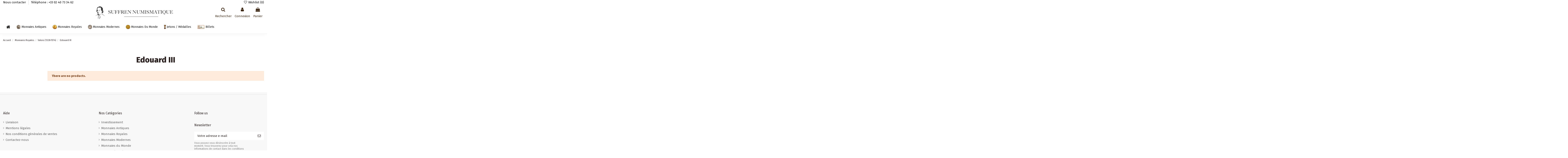

--- FILE ---
content_type: text/html; charset=utf-8
request_url: https://www.suffren-numismatique.com/173-edouard-iii
body_size: 15334
content:
<!doctype html>
<html lang="fr">

<head>
    
        
  <meta charset="utf-8">


  <meta http-equiv="x-ua-compatible" content="ie=edge">



  


  
  



  <title>Edouard III</title>
  
    
  
  
    
  
  <meta name="description" content="">
  <meta name="keywords" content="">
    
      <link rel="canonical" href="https://www.suffren-numismatique.com/173-edouard-iii">
    

  
      

  
     <script type="application/ld+json">
 {
   "@context": "https://schema.org",
   "@type": "Organization",
   "name" : "Suffren Numismatique",
   "url" : "https://www.suffren-numismatique.com/"
       ,"logo": {
       "@type": "ImageObject",
       "url":"https://www.suffren-numismatique.com/img/logo-1658130957.jpg"
     }
    }
</script>

<script type="application/ld+json">
  {
    "@context": "https://schema.org",
    "@type": "WebPage",
    "isPartOf": {
      "@type": "WebSite",
      "url":  "https://www.suffren-numismatique.com/",
      "name": "Suffren Numismatique"
    },
    "name": "Edouard III",
    "url":  "https://www.suffren-numismatique.com/173-edouard-iii"
  }
</script>


  <script type="application/ld+json">
    {
      "@context": "https://schema.org",
      "@type": "BreadcrumbList",
      "itemListElement": [
                  {
            "@type": "ListItem",
            "position": 1,
            "name": "Accueil",
            "item": "https://www.suffren-numismatique.com/"
          },              {
            "@type": "ListItem",
            "position": 2,
            "name": "Monnaies Royales",
            "item": "https://www.suffren-numismatique.com/150-monnaies-royales"
          },              {
            "@type": "ListItem",
            "position": 3,
            "name": "Valois (1328-1574)",
            "item": "https://www.suffren-numismatique.com/154-valois-1328-1574"
          },              {
            "@type": "ListItem",
            "position": 4,
            "name": "Edouard III",
            "item": "https://www.suffren-numismatique.com/173-edouard-iii"
          }          ]
    }
  </script>


  

  
    <script type="application/ld+json">
  {
    "@context": "https://schema.org",
    "@type": "ItemList",
    "itemListElement": [
          ]
  }
</script>


  
    
  



    <meta property="og:title" content="Edouard III"/>
    <meta property="og:url" content="https://www.suffren-numismatique.com/173-edouard-iii"/>
    <meta property="og:site_name" content="Suffren Numismatique"/>
    <meta property="og:description" content="">
    <meta property="og:type" content="website">


            
          <meta property="og:image" content="https://www.suffren-numismatique.com/img/logo-1658130957.jpg" />
    
    





      <meta name="viewport" content="initial-scale=1,user-scalable=no,maximum-scale=1,width=device-width">
  


  <meta name="theme-color" content="#ad0700">
  <meta name="msapplication-navbutton-color" content="#ad0700">


  <link rel="icon" type="image/vnd.microsoft.icon" href="https://www.suffren-numismatique.com/img/favicon.ico?1725517956">
  <link rel="shortcut icon" type="image/x-icon" href="https://www.suffren-numismatique.com/img/favicon.ico?1725517956">
    




    <link rel="stylesheet" href="https://www.suffren-numismatique.com/themes/warehouse/assets/css/theme.css" type="text/css" media="all">
  <link rel="stylesheet" href="https://www.suffren-numismatique.com/modules/eicaptcha/views/css/eicaptcha.css" type="text/css" media="all">
  <link rel="stylesheet" href="https://www.suffren-numismatique.com/themes/warehouse/modules/ps_facetedsearch/views/dist/front.css" type="text/css" media="all">
  <link rel="stylesheet" href="https://www.suffren-numismatique.com/modules/iqitcountdown/views/css/front.css" type="text/css" media="all">
  <link rel="stylesheet" href="https://www.suffren-numismatique.com/themes/warehouse/modules/productcomments/views/css/productcomments.css" type="text/css" media="all">
  <link rel="stylesheet" href="https://www.suffren-numismatique.com/modules/revsliderprestashop/public/assets/css/rs6.css" type="text/css" media="all">
  <link rel="stylesheet" href="https://www.suffren-numismatique.com/js/jquery/ui/themes/base/minified/jquery-ui.min.css" type="text/css" media="all">
  <link rel="stylesheet" href="https://www.suffren-numismatique.com/js/jquery/ui/themes/base/minified/jquery.ui.theme.min.css" type="text/css" media="all">
  <link rel="stylesheet" href="https://www.suffren-numismatique.com/js/jquery/plugins/fancybox/jquery.fancybox.css" type="text/css" media="all">
  <link rel="stylesheet" href="https://www.suffren-numismatique.com/themes/warehouse/modules/ph_simpleblog/views/css/ph_simpleblog-17.css" type="text/css" media="all">
  <link rel="stylesheet" href="https://www.suffren-numismatique.com/modules/ph_simpleblog/css/custom.css" type="text/css" media="all">
  <link rel="stylesheet" href="https://www.suffren-numismatique.com/modules/iqitelementor/views/css/frontend.min.css" type="text/css" media="all">
  <link rel="stylesheet" href="https://www.suffren-numismatique.com/modules/iqitextendedproduct/views/css/front.css" type="text/css" media="all">
  <link rel="stylesheet" href="https://www.suffren-numismatique.com/modules/iqitmegamenu/views/css/front.css" type="text/css" media="all">
  <link rel="stylesheet" href="https://www.suffren-numismatique.com/modules/iqitreviews/views/css/front.css" type="text/css" media="all">
  <link rel="stylesheet" href="https://www.suffren-numismatique.com/modules/iqitsizecharts/views/css/front.css" type="text/css" media="all">
  <link rel="stylesheet" href="https://www.suffren-numismatique.com/modules/iqitthemeeditor/views/css/custom_s_1.css" type="text/css" media="all">
  <link rel="stylesheet" href="https://www.suffren-numismatique.com/modules/iqitwishlist/views/css/front.css" type="text/css" media="all">
  <link rel="stylesheet" href="https://www.suffren-numismatique.com/modules/iqitmegamenu/views/css/iqitmegamenu_s_1.css" type="text/css" media="all">
  <link rel="stylesheet" href="https://www.suffren-numismatique.com/themes/warehouse/assets/css/custom.css" type="text/css" media="all">




<link rel="preload" as="font"
      href="https://www.suffren-numismatique.com/themes/warehouse/assets/css/font-awesome/fonts/fontawesome-webfont.woff?v=4.7.0"
      type="font/woff" crossorigin="anonymous">
<link rel="preload" as="font"
      href="https://www.suffren-numismatique.com/themes/warehouse/assets/css/font-awesome/fonts/fontawesome-webfont.woff2?v=4.7.0"
      type="font/woff2" crossorigin="anonymous">


<link  rel="preload stylesheet"  as="style" href="https://www.suffren-numismatique.com/themes/warehouse/assets/css/font-awesome/css/font-awesome-preload.css"
       type="text/css" crossorigin="anonymous">





  

  <script>
        var elementorFrontendConfig = {"isEditMode":"","stretchedSectionContainer":"","instagramToken":"","is_rtl":false,"ajax_csfr_token_url":"https:\/\/www.suffren-numismatique.com\/module\/iqitelementor\/Actions?process=handleCsfrToken&ajax=1"};
        var iqitTheme = {"rm_sticky":"0","rm_breakpoint":0,"op_preloader":"0","cart_style":"side","cart_confirmation":"modal","h_layout":"3","f_fixed":"","f_layout":"1","h_absolute":"0","h_sticky":"header","hw_width":"inherit","mm_content":null,"hm_submenu_width":"fullwidth-background","h_search_type":"box","pl_lazyload":true,"pl_infinity":true,"pl_rollover":true,"pl_crsl_autoplay":false,"pl_slider_ld":3,"pl_slider_d":3,"pl_slider_t":2,"pl_slider_p":2,"pp_thumbs":"bottom","pp_zoom":"inner","pp_image_layout":"carousel","pp_tabs":"section","pl_grid_qty":false};
        var iqitcountdown_days = "d.";
        var iqitextendedproduct = {"speed":"70","hook":"modal"};
        var iqitfdc_from = 0;
        var iqitmegamenu = {"sticky":"false","containerSelector":"#wrapper > .container"};
        var iqitreviews = [];
        var iqitwishlist = {"nbProducts":0};
        var prestashop = {"cart":{"products":[],"totals":{"total":{"type":"total","label":"Total","amount":0,"value":"0,00\u00a0\u20ac"},"total_including_tax":{"type":"total","label":"Total TTC","amount":0,"value":"0,00\u00a0\u20ac"},"total_excluding_tax":{"type":"total","label":"Total HT :","amount":0,"value":"0,00\u00a0\u20ac"}},"subtotals":{"products":{"type":"products","label":"Sous-total","amount":0,"value":"0,00\u00a0\u20ac"},"discounts":null,"shipping":{"type":"shipping","label":"Livraison","amount":0,"value":""},"tax":{"type":"tax","label":"Taxes incluses","amount":0,"value":"0,00\u00a0\u20ac"}},"products_count":0,"summary_string":"0 articles","vouchers":{"allowed":1,"added":[]},"discounts":[],"minimalPurchase":1,"minimalPurchaseRequired":"Un montant total de 1,00\u00a0\u20ac HT minimum est requis pour valider votre commande. Le montant actuel de votre commande est de 0,00\u00a0\u20ac HT."},"currency":{"id":1,"name":"Euro","iso_code":"EUR","iso_code_num":"978","sign":"\u20ac"},"customer":{"lastname":null,"firstname":null,"email":null,"birthday":null,"newsletter":null,"newsletter_date_add":null,"optin":null,"website":null,"company":null,"siret":null,"ape":null,"is_logged":false,"gender":{"type":null,"name":null},"addresses":[]},"country":{"id_zone":"9","id_currency":"0","call_prefix":"33","iso_code":"FR","active":"1","contains_states":"0","need_identification_number":"0","need_zip_code":"1","zip_code_format":"NNNNN","display_tax_label":"1","name":"France","id":8},"language":{"name":"Fran\u00e7ais (French)","iso_code":"fr","locale":"fr-FR","language_code":"fr","active":"1","is_rtl":"0","date_format_lite":"d\/m\/Y","date_format_full":"d\/m\/Y H:i:s","id":1},"page":{"title":"","canonical":"https:\/\/www.suffren-numismatique.com\/173-edouard-iii","meta":{"title":"Edouard III","description":"","keywords":"","robots":"index"},"page_name":"category","body_classes":{"lang-fr":true,"lang-rtl":false,"country-FR":true,"currency-EUR":true,"layout-left-column":true,"page-category":true,"tax-display-enabled":true,"page-customer-account":false,"category-id-173":true,"category-Edouard III":true,"category-id-parent-154":true,"category-depth-level-4":true},"admin_notifications":[],"password-policy":{"feedbacks":{"0":"Tr\u00e8s faible","1":"Faible","2":"Moyenne","3":"Fort","4":"Tr\u00e8s fort","Straight rows of keys are easy to guess":"Les suites de touches sur le clavier sont faciles \u00e0 deviner","Short keyboard patterns are easy to guess":"Les mod\u00e8les courts sur le clavier sont faciles \u00e0 deviner.","Use a longer keyboard pattern with more turns":"Utilisez une combinaison de touches plus longue et plus complexe.","Repeats like \"aaa\" are easy to guess":"Les r\u00e9p\u00e9titions (ex. : \"aaa\") sont faciles \u00e0 deviner.","Repeats like \"abcabcabc\" are only slightly harder to guess than \"abc\"":"Les r\u00e9p\u00e9titions (ex. : \"abcabcabc\") sont seulement un peu plus difficiles \u00e0 deviner que \"abc\".","Sequences like abc or 6543 are easy to guess":"Les s\u00e9quences (ex. : abc ou 6543) sont faciles \u00e0 deviner.","Recent years are easy to guess":"Les ann\u00e9es r\u00e9centes sont faciles \u00e0 deviner.","Dates are often easy to guess":"Les dates sont souvent faciles \u00e0 deviner.","This is a top-10 common password":"Ce mot de passe figure parmi les 10 mots de passe les plus courants.","This is a top-100 common password":"Ce mot de passe figure parmi les 100 mots de passe les plus courants.","This is a very common password":"Ceci est un mot de passe tr\u00e8s courant.","This is similar to a commonly used password":"Ce mot de passe est similaire \u00e0 un mot de passe couramment utilis\u00e9.","A word by itself is easy to guess":"Un mot seul est facile \u00e0 deviner.","Names and surnames by themselves are easy to guess":"Les noms et les surnoms seuls sont faciles \u00e0 deviner.","Common names and surnames are easy to guess":"Les noms et les pr\u00e9noms courants sont faciles \u00e0 deviner.","Use a few words, avoid common phrases":"Utilisez quelques mots, \u00e9vitez les phrases courantes.","No need for symbols, digits, or uppercase letters":"Pas besoin de symboles, de chiffres ou de majuscules.","Avoid repeated words and characters":"\u00c9viter de r\u00e9p\u00e9ter les mots et les caract\u00e8res.","Avoid sequences":"\u00c9viter les s\u00e9quences.","Avoid recent years":"\u00c9vitez les ann\u00e9es r\u00e9centes.","Avoid years that are associated with you":"\u00c9vitez les ann\u00e9es qui vous sont associ\u00e9es.","Avoid dates and years that are associated with you":"\u00c9vitez les dates et les ann\u00e9es qui vous sont associ\u00e9es.","Capitalization doesn't help very much":"Les majuscules ne sont pas tr\u00e8s utiles.","All-uppercase is almost as easy to guess as all-lowercase":"Un mot de passe tout en majuscules est presque aussi facile \u00e0 deviner qu'un mot de passe tout en minuscules.","Reversed words aren't much harder to guess":"Les mots invers\u00e9s ne sont pas beaucoup plus difficiles \u00e0 deviner.","Predictable substitutions like '@' instead of 'a' don't help very much":"Les substitutions pr\u00e9visibles comme '\"@\" au lieu de \"a\" n'aident pas beaucoup.","Add another word or two. Uncommon words are better.":"Ajoutez un autre mot ou deux. Pr\u00e9f\u00e9rez les mots peu courants."}}},"shop":{"name":"Suffren Numismatique","logo":"https:\/\/www.suffren-numismatique.com\/img\/logo-1658130957.jpg","stores_icon":"https:\/\/www.suffren-numismatique.com\/img\/logo_stores.png","favicon":"https:\/\/www.suffren-numismatique.com\/img\/favicon.ico"},"core_js_public_path":"\/themes\/","urls":{"base_url":"https:\/\/www.suffren-numismatique.com\/","current_url":"https:\/\/www.suffren-numismatique.com\/173-edouard-iii","shop_domain_url":"https:\/\/www.suffren-numismatique.com","img_ps_url":"https:\/\/www.suffren-numismatique.com\/img\/","img_cat_url":"https:\/\/www.suffren-numismatique.com\/img\/c\/","img_lang_url":"https:\/\/www.suffren-numismatique.com\/img\/l\/","img_prod_url":"https:\/\/www.suffren-numismatique.com\/img\/p\/","img_manu_url":"https:\/\/www.suffren-numismatique.com\/img\/m\/","img_sup_url":"https:\/\/www.suffren-numismatique.com\/img\/su\/","img_ship_url":"https:\/\/www.suffren-numismatique.com\/img\/s\/","img_store_url":"https:\/\/www.suffren-numismatique.com\/img\/st\/","img_col_url":"https:\/\/www.suffren-numismatique.com\/img\/co\/","img_url":"https:\/\/www.suffren-numismatique.com\/themes\/warehouse\/assets\/img\/","css_url":"https:\/\/www.suffren-numismatique.com\/themes\/warehouse\/assets\/css\/","js_url":"https:\/\/www.suffren-numismatique.com\/themes\/warehouse\/assets\/js\/","pic_url":"https:\/\/www.suffren-numismatique.com\/upload\/","theme_assets":"https:\/\/www.suffren-numismatique.com\/themes\/warehouse\/assets\/","theme_dir":"https:\/\/www.suffren-numismatique.com\/themes\/warehouse\/","pages":{"address":"https:\/\/www.suffren-numismatique.com\/adresse","addresses":"https:\/\/www.suffren-numismatique.com\/adresses","authentication":"https:\/\/www.suffren-numismatique.com\/authentification","manufacturer":"https:\/\/www.suffren-numismatique.com\/fabricants","cart":"https:\/\/www.suffren-numismatique.com\/panier","category":"https:\/\/www.suffren-numismatique.com\/index.php?controller=category","cms":"https:\/\/www.suffren-numismatique.com\/index.php?controller=cms","contact":"https:\/\/www.suffren-numismatique.com\/contactez-nous","discount":"https:\/\/www.suffren-numismatique.com\/bons-de-reduction","guest_tracking":"https:\/\/www.suffren-numismatique.com\/suivi-commande-invite","history":"https:\/\/www.suffren-numismatique.com\/historique-des-commandes","identity":"https:\/\/www.suffren-numismatique.com\/identite","index":"https:\/\/www.suffren-numismatique.com\/","my_account":"https:\/\/www.suffren-numismatique.com\/mon-compte","order_confirmation":"https:\/\/www.suffren-numismatique.com\/confirmation-commande","order_detail":"https:\/\/www.suffren-numismatique.com\/index.php?controller=order-detail","order_follow":"https:\/\/www.suffren-numismatique.com\/details-de-la-commande","order":"https:\/\/www.suffren-numismatique.com\/commande","order_return":"https:\/\/www.suffren-numismatique.com\/index.php?controller=order-return","order_slip":"https:\/\/www.suffren-numismatique.com\/avoirs","pagenotfound":"https:\/\/www.suffren-numismatique.com\/index.php?controller=pagenotfound","password":"https:\/\/www.suffren-numismatique.com\/mot-de-passe-oublie","pdf_invoice":"https:\/\/www.suffren-numismatique.com\/index.php?controller=pdf-invoice","pdf_order_return":"https:\/\/www.suffren-numismatique.com\/index.php?controller=pdf-order-return","pdf_order_slip":"https:\/\/www.suffren-numismatique.com\/index.php?controller=pdf-order-slip","prices_drop":"https:\/\/www.suffren-numismatique.com\/index.php?controller=prices-drop","product":"https:\/\/www.suffren-numismatique.com\/index.php?controller=product","registration":"https:\/\/www.suffren-numismatique.com\/index.php?controller=registration","search":"https:\/\/www.suffren-numismatique.com\/recherche","sitemap":"https:\/\/www.suffren-numismatique.com\/plan-du-site","stores":"https:\/\/www.suffren-numismatique.com\/magasins","supplier":"https:\/\/www.suffren-numismatique.com\/fournisseurs","new_products":"https:\/\/www.suffren-numismatique.com\/index.php?controller=new-products","brands":"https:\/\/www.suffren-numismatique.com\/fabricants","register":"https:\/\/www.suffren-numismatique.com\/index.php?controller=registration","order_login":"https:\/\/www.suffren-numismatique.com\/commande?login=1"},"alternative_langs":[],"actions":{"logout":"https:\/\/www.suffren-numismatique.com\/?mylogout="},"no_picture_image":{"bySize":{"small_default":{"url":"https:\/\/www.suffren-numismatique.com\/img\/p\/fr-default-small_default.jpg","width":98,"height":127},"cart_default":{"url":"https:\/\/www.suffren-numismatique.com\/img\/p\/fr-default-cart_default.jpg","width":125,"height":162},"home_default":{"url":"https:\/\/www.suffren-numismatique.com\/img\/p\/fr-default-home_default.jpg","width":236,"height":305},"large_default":{"url":"https:\/\/www.suffren-numismatique.com\/img\/p\/fr-default-large_default.jpg","width":381,"height":492},"medium_default":{"url":"https:\/\/www.suffren-numismatique.com\/img\/p\/fr-default-medium_default.jpg","width":452,"height":584},"thickbox_default":{"url":"https:\/\/www.suffren-numismatique.com\/img\/p\/fr-default-thickbox_default.jpg","width":1100,"height":1422}},"small":{"url":"https:\/\/www.suffren-numismatique.com\/img\/p\/fr-default-small_default.jpg","width":98,"height":127},"medium":{"url":"https:\/\/www.suffren-numismatique.com\/img\/p\/fr-default-large_default.jpg","width":381,"height":492},"large":{"url":"https:\/\/www.suffren-numismatique.com\/img\/p\/fr-default-thickbox_default.jpg","width":1100,"height":1422},"legend":""}},"configuration":{"display_taxes_label":true,"display_prices_tax_incl":true,"is_catalog":false,"show_prices":true,"opt_in":{"partner":true},"quantity_discount":{"type":"discount","label":"Remise sur prix unitaire"},"voucher_enabled":1,"return_enabled":0},"field_required":[],"breadcrumb":{"links":[{"title":"Accueil","url":"https:\/\/www.suffren-numismatique.com\/"},{"title":"Monnaies Royales","url":"https:\/\/www.suffren-numismatique.com\/150-monnaies-royales"},{"title":"Valois (1328-1574)","url":"https:\/\/www.suffren-numismatique.com\/154-valois-1328-1574"},{"title":"Edouard III","url":"https:\/\/www.suffren-numismatique.com\/173-edouard-iii"}],"count":4},"link":{"protocol_link":"https:\/\/","protocol_content":"https:\/\/"},"time":1764383247,"static_token":"0ec7c0143e3f5c08f95beeb153ca835c","token":"2bafb2391bd197a2111d81ffcc031f02","debug":false};
        var process_cart_url = "https:\/\/www.suffren-numismatique.com\/module\/wkwarehouses\/processactions";
        var txt_ok = "Ok";
      </script>



  <!-- START OF DOOFINDER SCRIPT -->
  <script>
    const dfLayerOptions = {
      installationId: "558b9fea-67f8-4d61-8a86-9fb5eaf7266c",
      zone: "eu1",
      language: "fr",
      currency: "EUR"
    };
    (function (l, a, y, e, r, s) {
      r = l.createElement(a); r.onload = e; r.async = 1; r.src = y;
      s = l.getElementsByTagName(a)[0]; s.parentNode.insertBefore(r, s);
    })(document, 'script', 'https://cdn.doofinder.com/livelayer/1/js/loader.min.js', function () {
      doofinderLoader.load(dfLayerOptions);
    });

    document.addEventListener('doofinder.cart.add', function(event) {

      const checkIfCartItemHasVariation = (cartObject) => {
        return (cartObject.item_id === cartObject.grouping_id) ? false : true;
      }

      /**
      * Returns only ID from string
      */
      const sanitizeVariationID = (variationID) => {
        return variationID.replace(/\D/g, "")
      }

      doofinderManageCart({
        cartURL          : "https://www.suffren-numismatique.com/panier",  //required for prestashop 1.7, in previous versions it will be empty.
        cartToken        : "0ec7c0143e3f5c08f95beeb153ca835c",
        productID        : checkIfCartItemHasVariation(event.detail) ? event.detail.grouping_id : event.detail.item_id,
        customizationID  : checkIfCartItemHasVariation(event.detail) ? sanitizeVariationID(event.detail.item_id) : 0,   // If there are no combinations, the value will be 0
        cuantity         : event.detail.amount,
      });
    });
  </script>
<!-- END OF DOOFINDER SCRIPT -->
<script type="text/javascript">
            //Recaptcha CallBack Function
            var onloadCallback = function() {
                //Fix captcha box issue in ps 1.7.7
                if ( ! document.getElementById("captcha-box")){
                        var container = document.createElement("div");
                        container.setAttribute("id","captcha-box");
                        if ( null !== document.querySelector(".form-fields") ){
                             document.querySelector(".form-fields").appendChild(container);
                        }
                }
                if ( document.getElementById("captcha-box")){
                    grecaptcha.render("captcha-box", {"theme" : "light", "sitekey" : "6LemINIpAAAAAEDipX0MXq7DjN7p_q-SxDdFdVzk"});
                } else {
                    console.warn("eicaptcha: unable to add captcha-box placeholder to display captcha ( not an error when form is submited sucessfully )");
                }
            };
            </script><script async src="https://www.googletagmanager.com/gtag/js?id=UA-110256623-1"></script>
<script>
  window.dataLayer = window.dataLayer || [];
  function gtag(){dataLayer.push(arguments);}
  gtag('js', new Date());
  gtag(
    'config',
    'UA-110256623-1',
    {
      'debug_mode':false
      , 'anonymize_ip': true                }
  );
</script>




    
    
    </head>

<body id="category" class="lang-fr country-fr currency-eur layout-left-column page-category tax-display-enabled category-id-173 category-edouard-iii category-id-parent-154 category-depth-level-4 body-desktop-header-style-w-3">


    




    


<main id="main-page-content"  >
    
            

    <header id="header" class="desktop-header-style-w-3">
        
            
  <div class="header-banner">
    
  </div>




            <nav class="header-nav">
        <div class="container">
    
        <div class="row justify-content-between">
            <div class="col col-auto col-md left-nav">
                                            <div class="block-iqitlinksmanager block-iqitlinksmanager-4 block-links-inline d-inline-block">
            <ul>
                                                            <li>
                            <a
                                    href="https://www.suffren-numismatique.com/contactez-nous"
                                                                        target="_blank" rel="noreferrer noopener"                            >
                                Nous contacter
                            </a>
                        </li>
                                                                                <li>
                            <a
                                    href="https://www.suffren-numismatique.com/content/16-nous-contacter"
                                                                        target="_blank" rel="noreferrer noopener"                            >
                                Téléphone : +33 02 40 73 34 62 
                            </a>
                        </li>
                                                </ul>
        </div>
    
            </div>
            <div class="col col-auto center-nav text-center">
                
             </div>
            <div class="col col-auto col-md right-nav text-right">
                <div class="d-inline-block">
    <a href="//www.suffren-numismatique.com/module/iqitwishlist/view">
        <i class="fa fa-heart-o fa-fw" aria-hidden="true"></i> Wishlist (<span
                id="iqitwishlist-nb"></span>)
    </a>
</div>

             </div>
        </div>

                        </div>
            </nav>
        



<div id="desktop-header" class="desktop-header-style-3">
    
            
<div class="header-top">
    <div id="desktop-header-container" class="container">
        <div class="row align-items-center">
                            <div class="col col-header-left">
                                        
                </div>
                <div class="col col-header-center text-center">
                    <div id="desktop_logo">
                        
  <a href="https://www.suffren-numismatique.com/">
    <img class="logo img-fluid"
         src="https://www.suffren-numismatique.com/img/logo-1658130957.jpg"
                  alt="Suffren Numismatique"
         width="3677"
         height="704"
    >
  </a>

                    </div>
                    
                </div>
                        <div class="col  col-header-right">
                <div class="row no-gutters justify-content-end">
                                            <div id="header-search-btn" class="col col-auto header-btn-w header-search-btn-w">
    <a data-toggle="dropdown" id="header-search-btn-drop"  class="header-btn header-search-btn" data-display="static">
        <i class="fa fa-search fa-fw icon" aria-hidden="true"></i>
        <span class="title">Rechercher</span>
    </a>
            <div class="dropdown-content dropdown-menu dropdown-search">
            
<!-- Block search module TOP -->
<div id="search_widget" class="search-widget" data-search-controller-url="https://www.suffren-numismatique.com/module/iqitsearch/searchiqit">
    <form method="get" action="https://www.suffren-numismatique.com/module/iqitsearch/searchiqit">
        <div class="input-group">
            <input type="text" name="s" value="" data-all-text="Show all results"
                   data-blog-text="Blog post"
                   data-product-text="Product"
                   data-brands-text="Marque"
                   autocomplete="off" autocorrect="off" autocapitalize="off" spellcheck="false"
                   placeholder="Search our catalog" class="form-control form-search-control" />
            <button type="submit" class="search-btn">
                <i class="fa fa-search"></i>
            </button>
        </div>
    </form>
</div>
<!-- /Block search module TOP -->

        </div>
    </div>
                    
                    
                                            <div id="header-user-btn" class="col col-auto header-btn-w header-user-btn-w">
            <a href="https://www.suffren-numismatique.com/authentification?back=https%3A%2F%2Fwww.suffren-numismatique.com%2F173-edouard-iii"
           title="Identifiez-vous"
           rel="nofollow" class="header-btn header-user-btn">
            <i class="fa fa-user fa-fw icon" aria-hidden="true"></i>
            <span class="title">Connexion</span>
        </a>
    </div>









                                        

                    

                                            
                                                    <div id="ps-shoppingcart-wrapper" class="col col-auto">
    <div id="ps-shoppingcart"
         class="header-btn-w header-cart-btn-w ps-shoppingcart side-cart">
         <div id="blockcart" class="blockcart cart-preview"
         data-refresh-url="//www.suffren-numismatique.com/module/ps_shoppingcart/ajax">
        <a id="cart-toogle" class="cart-toogle header-btn header-cart-btn" data-toggle="dropdown" data-display="static">
            <i class="fa fa-shopping-bag fa-fw icon" aria-hidden="true"><span class="cart-products-count-btn  d-none">0</span></i>
            <span class="info-wrapper">
            <span class="title">Panier</span>
            <span class="cart-toggle-details">
            <span class="text-faded cart-separator"> / </span>
                            Empty
                        </span>
            </span>
        </a>
        <div id="_desktop_blockcart-content" class="dropdown-menu-custom dropdown-menu">
    <div id="blockcart-content" class="blockcart-content" >
        <div class="cart-title">
            <span class="modal-title">Panier</span>
            <button type="button" id="js-cart-close" class="close">
                <span>×</span>
            </button>
            <hr>
        </div>
                    <span class="no-items">Il n'y a plus d'articles dans votre panier</span>
            </div>
</div> </div>




    </div>
</div>
                                                
                                    </div>
                
            </div>
            <div class="col-12">
                <div class="row">
                    
                </div>
            </div>
        </div>
    </div>
</div>
<div class="container iqit-megamenu-container"><div id="iqitmegamenu-wrapper" class="iqitmegamenu-wrapper iqitmegamenu-all">
	<div class="container container-iqitmegamenu">
		<div id="iqitmegamenu-horizontal" class="iqitmegamenu  clearfix" role="navigation">

						
			<nav id="cbp-hrmenu" class="cbp-hrmenu cbp-horizontal cbp-hrsub-narrow">
				<ul>
											<li id="cbp-hrmenu-tab-1"
							class="cbp-hrmenu-tab cbp-hrmenu-tab-1 cbp-onlyicon ">
							<a href="https://www.suffren-numismatique.com/" class="nav-link" 
										>
										

										<span class="cbp-tab-title"> <i
												class="icon fa fa-home cbp-mainlink-icon"></i>
											</span>
																			</a>
																</li>
												<li id="cbp-hrmenu-tab-14"
							class="cbp-hrmenu-tab cbp-hrmenu-tab-14  cbp-has-submeu">
							<a href="https://www.suffren-numismatique.com/190-monnaies-antiques" class="nav-link" 
										>
										

										<span class="cbp-tab-title">
											 <img src="/img/cms/titre_mo_gre.jpg" alt="Monnaies Antiques"
													class="cbp-mainlink-iicon" />Monnaies Antiques											<i class="fa fa-angle-down cbp-submenu-aindicator"></i></span>
																			</a>
																			<div class="cbp-hrsub col-12">
											<div class="cbp-hrsub-inner">
												<div class="container iqitmegamenu-submenu-container">
													
																																													




<div class="row menu_row menu-element  first_rows menu-element-id-1">
                

                                                




    <div class="col-1 cbp-menu-column cbp-menu-element menu-element-id-6 cbp-empty-column">
        <div class="cbp-menu-column-inner">
                        
                
                
            

            
            </div>    </div>
                                    




    <div class="col-3 cbp-menu-column cbp-menu-element menu-element-id-3 ">
        <div class="cbp-menu-column-inner">
                        
                
                
                    
                                                    <div class="row cbp-categories-row">
                                                                                                            <div class="col-12">
                                            <div class="cbp-category-link-w"><a href="https://www.suffren-numismatique.com/191-grecques"
                                                                                class="cbp-column-title nav-link cbp-category-title">Grecques</a>
                                                                                                                                            </div>
                                        </div>
                                                                                                                                                <div class="col-12">
                                            <div class="cbp-category-link-w"><a href="https://www.suffren-numismatique.com/192-gauloises"
                                                                                class="cbp-column-title nav-link cbp-category-title">Gauloises</a>
                                                                                                                                            </div>
                                        </div>
                                                                                                </div>
                                            
                
            

            
            </div>    </div>
                                    




    <div class="col-4 cbp-menu-column cbp-menu-element menu-element-id-4 ">
        <div class="cbp-menu-column-inner">
                        
                
                
                    
                                                    <div class="row cbp-categories-row">
                                                                                                            <div class="col-12">
                                            <div class="cbp-category-link-w"><a href="https://www.suffren-numismatique.com/197-byzantines"
                                                                                class="cbp-column-title nav-link cbp-category-title">Byzantines</a>
                                                                                                                                            </div>
                                        </div>
                                                                                                                                                <div class="col-12">
                                            <div class="cbp-category-link-w"><a href="https://www.suffren-numismatique.com/492-perse"
                                                                                class="cbp-column-title nav-link cbp-category-title">Perse</a>
                                                                                                                                            </div>
                                        </div>
                                                                                                                                                <div class="col-12">
                                            <div class="cbp-category-link-w"><a href="https://www.suffren-numismatique.com/198-monnaies-antiques-en-or"
                                                                                class="cbp-column-title nav-link cbp-category-title">Monnaies Antiques en Or</a>
                                                                                                                                            </div>
                                        </div>
                                                                                                </div>
                                            
                
            

            
            </div>    </div>
                                    




    <div class="col-4 cbp-menu-column cbp-menu-element menu-element-id-5 ">
        <div class="cbp-menu-column-inner">
                        
                
                
                    
                                                    <div class="row cbp-categories-row">
                                                                                                            <div class="col-12">
                                            <div class="cbp-category-link-w"><a href="https://www.suffren-numismatique.com/193-romaines"
                                                                                class="cbp-column-title nav-link cbp-category-title">Romaines</a>
                                                                                                                                                    
    <ul class="cbp-links cbp-category-tree"><li ><div class="cbp-category-link-w"><a href="https://www.suffren-numismatique.com/194-republicaines">Républicaines</a></div></li><li ><div class="cbp-category-link-w"><a href="https://www.suffren-numismatique.com/195-imperiales">Impériales</a></div></li><li ><div class="cbp-category-link-w"><a href="https://www.suffren-numismatique.com/196-provinciales">Provinciales</a></div></li></ul>

                                                                                            </div>
                                        </div>
                                                                                                </div>
                                            
                
            

            
            </div>    </div>
                            
                </div>
																															




<div class="row menu_row menu-element  first_rows menu-element-id-7">
                

                                                




    <div class="col-4 cbp-menu-column cbp-menu-element menu-element-id-8 cbp-empty-column">
        <div class="cbp-menu-column-inner">
                        
                
                
            

            
            </div>    </div>
                                    




    <div class="col-4 cbp-menu-column cbp-menu-element menu-element-id-9 cbp-empty-column">
        <div class="cbp-menu-column-inner">
                        
                                                            <a href="https://www.suffren-numismatique.com/content/15-vous-souhaitez-vendre"
                           class="cbp-column-title nav-link">Vous souhaitez-vendre ? cliquez- ici ! </a>
                                    
                
            

            
            </div>    </div>
                                    




    <div class="col-4 cbp-menu-column cbp-menu-element menu-element-id-10 cbp-empty-column">
        <div class="cbp-menu-column-inner">
                        
                
                
            

            
            </div>    </div>
                            
                </div>
																													
																									</div>
											</div>
										</div>
																</li>
												<li id="cbp-hrmenu-tab-11"
							class="cbp-hrmenu-tab cbp-hrmenu-tab-11  cbp-has-submeu">
							<a href="https://www.suffren-numismatique.com/150-monnaies-royales" class="nav-link" 
										>
										

										<span class="cbp-tab-title">
											 <img src="/img/cms/titre_mo_mon.jpg" alt="Monnaies Royales"
													class="cbp-mainlink-iicon" />Monnaies Royales											<i class="fa fa-angle-down cbp-submenu-aindicator"></i></span>
																			</a>
																			<div class="cbp-hrsub col-12">
											<div class="cbp-hrsub-inner">
												<div class="container iqitmegamenu-submenu-container">
													
																																													




<div class="row menu_row menu-element  first_rows menu-element-id-1">
                

                                                




    <div class="col-4 cbp-menu-column cbp-menu-element menu-element-id-3 ">
        <div class="cbp-menu-column-inner">
                        
                
                
                    
                                                    <div class="row cbp-categories-row">
                                                                                                            <div class="col-12">
                                            <div class="cbp-category-link-w"><a href="https://www.suffren-numismatique.com/153-capetiens-987-1328"
                                                                                class="cbp-column-title nav-link cbp-category-title">Capétiens (987-1328)</a>
                                                                                                                                                    
    <ul class="cbp-links cbp-category-tree"><li ><div class="cbp-category-link-w"><a href="https://www.suffren-numismatique.com/158-hugues-capet">Hugues Capet</a></div></li><li ><div class="cbp-category-link-w"><a href="https://www.suffren-numismatique.com/159-robert-ii">Robert II</a></div></li><li ><div class="cbp-category-link-w"><a href="https://www.suffren-numismatique.com/160-henri-ier">Henri Ier</a></div></li><li ><div class="cbp-category-link-w"><a href="https://www.suffren-numismatique.com/161-philippe-ier">Philippe Ier</a></div></li><li ><div class="cbp-category-link-w"><a href="https://www.suffren-numismatique.com/162-louis-vi">Louis VI</a></div></li><li ><div class="cbp-category-link-w"><a href="https://www.suffren-numismatique.com/163-louis-vii">Louis VII</a></div></li><li ><div class="cbp-category-link-w"><a href="https://www.suffren-numismatique.com/164-philippe-ii">Philippe II</a></div></li><li ><div class="cbp-category-link-w"><a href="https://www.suffren-numismatique.com/165-louis-viii">Louis VIII</a></div></li><li ><div class="cbp-category-link-w"><a href="https://www.suffren-numismatique.com/166-louis-ix">Louis IX</a></div></li><li ><div class="cbp-category-link-w"><a href="https://www.suffren-numismatique.com/167-philippe-iii">Philippe III</a></div></li><li ><div class="cbp-category-link-w"><a href="https://www.suffren-numismatique.com/168-philippe-iv">Philippe IV</a></div></li><li ><div class="cbp-category-link-w"><a href="https://www.suffren-numismatique.com/169-louis-x">Louis X</a></div></li><li ><div class="cbp-category-link-w"><a href="https://www.suffren-numismatique.com/170-philippe-v">Philippe V</a></div></li><li ><div class="cbp-category-link-w"><a href="https://www.suffren-numismatique.com/171-charles-iv">Charles IV</a></div></li></ul>

                                                                                            </div>
                                        </div>
                                                                                                </div>
                                            
                
            

            
            </div>    </div>
                                    




    <div class="col-4 cbp-menu-column cbp-menu-element menu-element-id-4 ">
        <div class="cbp-menu-column-inner">
                        
                
                
                    
                                                    <div class="row cbp-categories-row">
                                                                                                            <div class="col-12">
                                            <div class="cbp-category-link-w"><a href="https://www.suffren-numismatique.com/154-valois-1328-1574"
                                                                                class="cbp-column-title nav-link cbp-category-title">Valois (1328-1574)</a>
                                                                                                                                                    
    <ul class="cbp-links cbp-category-tree"><li ><div class="cbp-category-link-w"><a href="https://www.suffren-numismatique.com/172-philippe-vi">Philippe VI</a></div></li><li ><div class="cbp-category-link-w"><a href="https://www.suffren-numismatique.com/173-edouard-iii">Edouard III</a></div></li><li ><div class="cbp-category-link-w"><a href="https://www.suffren-numismatique.com/174-jean-ii">Jean II</a></div></li><li ><div class="cbp-category-link-w"><a href="https://www.suffren-numismatique.com/487-charles-v">Charles V</a></div></li><li ><div class="cbp-category-link-w"><a href="https://www.suffren-numismatique.com/175-charles-vi">Charles VI</a></div></li><li ><div class="cbp-category-link-w"><a href="https://www.suffren-numismatique.com/176-charles-vii">Charles VII</a></div></li><li ><div class="cbp-category-link-w"><a href="https://www.suffren-numismatique.com/177-louis-xi">Louis XI</a></div></li><li ><div class="cbp-category-link-w"><a href="https://www.suffren-numismatique.com/178-charles-viii">Charles VIII</a></div></li><li ><div class="cbp-category-link-w"><a href="https://www.suffren-numismatique.com/179-louis-xii">Louis XII</a></div></li><li ><div class="cbp-category-link-w"><a href="https://www.suffren-numismatique.com/180-francois-ier">François Ier</a></div></li><li ><div class="cbp-category-link-w"><a href="https://www.suffren-numismatique.com/181-henri-ii">Henri II</a></div></li><li ><div class="cbp-category-link-w"><a href="https://www.suffren-numismatique.com/182-francois-ii">François II</a></div></li><li ><div class="cbp-category-link-w"><a href="https://www.suffren-numismatique.com/183-charles-ix">Charles IX</a></div></li><li ><div class="cbp-category-link-w"><a href="https://www.suffren-numismatique.com/184-henri-iii">Henri III</a></div></li></ul>

                                                                                            </div>
                                        </div>
                                                                                                </div>
                                            
                
            

            
            </div>    </div>
                                    




    <div class="col-4 cbp-menu-column cbp-menu-element menu-element-id-5 ">
        <div class="cbp-menu-column-inner">
                        
                
                
                    
                                                    <div class="row cbp-categories-row">
                                                                                                            <div class="col-12">
                                            <div class="cbp-category-link-w"><a href="https://www.suffren-numismatique.com/155-bourbons-1574-1792"
                                                                                class="cbp-column-title nav-link cbp-category-title">Bourbons (1574-1792)</a>
                                                                                                                                                    
    <ul class="cbp-links cbp-category-tree"><li ><div class="cbp-category-link-w"><a href="https://www.suffren-numismatique.com/489-charles-x-cardinal-de-bourbon">Charles X - Cardinal de Bourbon</a></div></li><li ><div class="cbp-category-link-w"><a href="https://www.suffren-numismatique.com/185-henri-iv">Henri IV</a></div></li><li ><div class="cbp-category-link-w"><a href="https://www.suffren-numismatique.com/186-louis-xiii">Louis XIII</a></div></li><li ><div class="cbp-category-link-w"><a href="https://www.suffren-numismatique.com/187-louis-xiv">Louis XIV</a></div></li><li ><div class="cbp-category-link-w"><a href="https://www.suffren-numismatique.com/188-louis-xv">Louis XV</a></div></li><li ><div class="cbp-category-link-w"><a href="https://www.suffren-numismatique.com/189-louis-xvi">Louis XVI</a></div></li></ul>

                                                                                            </div>
                                        </div>
                                                                                                                                                <div class="col-12">
                                            <div class="cbp-category-link-w"><a href="https://www.suffren-numismatique.com/156-feodales"
                                                                                class="cbp-column-title nav-link cbp-category-title">Féodales</a>
                                                                                                                                                    
    <ul class="cbp-links cbp-category-tree"><li ><div class="cbp-category-link-w"><a href="https://www.suffren-numismatique.com/485-bretonnes">Bretonnes</a></div></li></ul>

                                                                                            </div>
                                        </div>
                                                                                                                                                <div class="col-12">
                                            <div class="cbp-category-link-w"><a href="https://www.suffren-numismatique.com/151-monnaies-merovingiennes"
                                                                                class="cbp-column-title nav-link cbp-category-title">Monnaies Mérovingiennes</a>
                                                                                                                                            </div>
                                        </div>
                                                                                                                                                <div class="col-12">
                                            <div class="cbp-category-link-w"><a href="https://www.suffren-numismatique.com/152-carolingiennes"
                                                                                class="cbp-column-title nav-link cbp-category-title">Carolingiennes</a>
                                                                                                                                            </div>
                                        </div>
                                                                                                                                                <div class="col-12">
                                            <div class="cbp-category-link-w"><a href="https://www.suffren-numismatique.com/157-monnaies-royales-en-or"
                                                                                class="cbp-column-title nav-link cbp-category-title">Monnaies Royales en Or</a>
                                                                                                                                            </div>
                                        </div>
                                                                                                </div>
                                            
                
            

            
            </div>    </div>
                            
                </div>
																															




<div class="row menu_row menu-element  first_rows menu-element-id-7">
                

                                                




    <div class="col-4 cbp-menu-column cbp-menu-element menu-element-id-8 cbp-empty-column">
        <div class="cbp-menu-column-inner">
                        
                
                
            

            
            </div>    </div>
                                    




    <div class="col-4 cbp-menu-column cbp-menu-element menu-element-id-9 cbp-empty-column">
        <div class="cbp-menu-column-inner">
                        
                                                            <a href="https://www.suffren-numismatique.com/content/15-vous-souhaitez-vendre"
                           class="cbp-column-title nav-link">Vous souhaitez-vendre ? cliquez- ici ! </a>
                                    
                
            

            
            </div>    </div>
                                    




    <div class="col-4 cbp-menu-column cbp-menu-element menu-element-id-10 cbp-empty-column">
        <div class="cbp-menu-column-inner">
                        
                
                
            

            
            </div>    </div>
                            
                </div>
																													
																									</div>
											</div>
										</div>
																</li>
												<li id="cbp-hrmenu-tab-15"
							class="cbp-hrmenu-tab cbp-hrmenu-tab-15  cbp-has-submeu">
							<a href="https://www.suffren-numismatique.com/199-monnaies-modernes" class="nav-link" 
										>
										

										<span class="cbp-tab-title">
											 <img src="/img/cms/titre_mo_mod.jpg" alt="Monnaies Modernes"
													class="cbp-mainlink-iicon" />Monnaies Modernes											<i class="fa fa-angle-down cbp-submenu-aindicator"></i></span>
																			</a>
																			<div class="cbp-hrsub col-12">
											<div class="cbp-hrsub-inner">
												<div class="container iqitmegamenu-submenu-container">
													
																																													




<div class="row menu_row menu-element  first_rows menu-element-id-1">
                

                                                




    <div class="col-1 cbp-menu-column cbp-menu-element menu-element-id-6 cbp-empty-column">
        <div class="cbp-menu-column-inner">
                        
                
                
            

            
            </div>    </div>
                                    




    <div class="col-3 cbp-menu-column cbp-menu-element menu-element-id-3 ">
        <div class="cbp-menu-column-inner">
                        
                
                
                    
                                                    <div class="row cbp-categories-row">
                                                                                                            <div class="col-12">
                                            <div class="cbp-category-link-w"><a href="https://www.suffren-numismatique.com/483-periode-revolutionnaire-1789-1804"
                                                                                class="cbp-column-title nav-link cbp-category-title">Période révolutionnaire (1789-1804)</a>
                                                                                                                                            </div>
                                        </div>
                                                                                                                                                <div class="col-12">
                                            <div class="cbp-category-link-w"><a href="https://www.suffren-numismatique.com/453-1-centime"
                                                                                class="cbp-column-title nav-link cbp-category-title">1 Centime</a>
                                                                                                                                            </div>
                                        </div>
                                                                                                                                                <div class="col-12">
                                            <div class="cbp-category-link-w"><a href="https://www.suffren-numismatique.com/454-2-centimes"
                                                                                class="cbp-column-title nav-link cbp-category-title">2 Centimes</a>
                                                                                                                                            </div>
                                        </div>
                                                                                                                                                <div class="col-12">
                                            <div class="cbp-category-link-w"><a href="https://www.suffren-numismatique.com/455-5-centimes"
                                                                                class="cbp-column-title nav-link cbp-category-title">5 Centimes</a>
                                                                                                                                            </div>
                                        </div>
                                                                                                                                                <div class="col-12">
                                            <div class="cbp-category-link-w"><a href="https://www.suffren-numismatique.com/456-10-centimes"
                                                                                class="cbp-column-title nav-link cbp-category-title">10 Centimes</a>
                                                                                                                                            </div>
                                        </div>
                                                                                                                                                <div class="col-12">
                                            <div class="cbp-category-link-w"><a href="https://www.suffren-numismatique.com/457-20-centimes"
                                                                                class="cbp-column-title nav-link cbp-category-title">20 Centimes</a>
                                                                                                                                            </div>
                                        </div>
                                                                                                                                                <div class="col-12">
                                            <div class="cbp-category-link-w"><a href="https://www.suffren-numismatique.com/458-25-centimes"
                                                                                class="cbp-column-title nav-link cbp-category-title">25 Centimes</a>
                                                                                                                                            </div>
                                        </div>
                                                                                                </div>
                                            
                
            

            
            </div>    </div>
                                    




    <div class="col-4 cbp-menu-column cbp-menu-element menu-element-id-4 ">
        <div class="cbp-menu-column-inner">
                        
                
                
                    
                                                    <div class="row cbp-categories-row">
                                                                                                            <div class="col-12">
                                            <div class="cbp-category-link-w"><a href="https://www.suffren-numismatique.com/459-50-centimes"
                                                                                class="cbp-column-title nav-link cbp-category-title">50 Centimes</a>
                                                                                                                                            </div>
                                        </div>
                                                                                                                                                <div class="col-12">
                                            <div class="cbp-category-link-w"><a href="https://www.suffren-numismatique.com/460-1-franc"
                                                                                class="cbp-column-title nav-link cbp-category-title">1 Franc</a>
                                                                                                                                            </div>
                                        </div>
                                                                                                                                                <div class="col-12">
                                            <div class="cbp-category-link-w"><a href="https://www.suffren-numismatique.com/461-2-francs"
                                                                                class="cbp-column-title nav-link cbp-category-title">2 Francs</a>
                                                                                                                                            </div>
                                        </div>
                                                                                                                                                <div class="col-12">
                                            <div class="cbp-category-link-w"><a href="https://www.suffren-numismatique.com/462-5-francs"
                                                                                class="cbp-column-title nav-link cbp-category-title">5 Francs</a>
                                                                                                                                            </div>
                                        </div>
                                                                                                                                                <div class="col-12">
                                            <div class="cbp-category-link-w"><a href="https://www.suffren-numismatique.com/463-10-francs"
                                                                                class="cbp-column-title nav-link cbp-category-title">10 Francs</a>
                                                                                                                                            </div>
                                        </div>
                                                                                                                                                <div class="col-12">
                                            <div class="cbp-category-link-w"><a href="https://www.suffren-numismatique.com/464-20-francs"
                                                                                class="cbp-column-title nav-link cbp-category-title">20 Francs</a>
                                                                                                                                            </div>
                                        </div>
                                                                                                                                                <div class="col-12">
                                            <div class="cbp-category-link-w"><a href="https://www.suffren-numismatique.com/465-40-francs"
                                                                                class="cbp-column-title nav-link cbp-category-title">40 Francs</a>
                                                                                                                                            </div>
                                        </div>
                                                                                                </div>
                                            
                
            

            
            </div>    </div>
                                    




    <div class="col-4 cbp-menu-column cbp-menu-element menu-element-id-5 ">
        <div class="cbp-menu-column-inner">
                        
                
                
                    
                                                    <div class="row cbp-categories-row">
                                                                                                            <div class="col-12">
                                            <div class="cbp-category-link-w"><a href="https://www.suffren-numismatique.com/466-50-francs"
                                                                                class="cbp-column-title nav-link cbp-category-title">50 Francs</a>
                                                                                                                                            </div>
                                        </div>
                                                                                                                                                <div class="col-12">
                                            <div class="cbp-category-link-w"><a href="https://www.suffren-numismatique.com/467-100-francs"
                                                                                class="cbp-column-title nav-link cbp-category-title">100 Francs</a>
                                                                                                                                            </div>
                                        </div>
                                                                                                                                                <div class="col-12">
                                            <div class="cbp-category-link-w"><a href="https://www.suffren-numismatique.com/211-essais"
                                                                                class="cbp-column-title nav-link cbp-category-title">Essais</a>
                                                                                                                                            </div>
                                        </div>
                                                                                                                                                <div class="col-12">
                                            <div class="cbp-category-link-w"><a href="https://www.suffren-numismatique.com/212-monnaies-de-necessite"
                                                                                class="cbp-column-title nav-link cbp-category-title">Monnaies de nécessité</a>
                                                                                                                                            </div>
                                        </div>
                                                                                                                                                <div class="col-12">
                                            <div class="cbp-category-link-w"><a href="https://www.suffren-numismatique.com/213-monnaies-satiriques"
                                                                                class="cbp-column-title nav-link cbp-category-title">Monnaies satiriques</a>
                                                                                                                                            </div>
                                        </div>
                                                                                                                                                <div class="col-12">
                                            <div class="cbp-category-link-w"><a href="https://www.suffren-numismatique.com/214-monnaies-modernes-en-or"
                                                                                class="cbp-column-title nav-link cbp-category-title">Monnaies Modernes en Or</a>
                                                                                                                                            </div>
                                        </div>
                                                                                                </div>
                                            
                
            

            
            </div>    </div>
                            
                </div>
																															




<div class="row menu_row menu-element  first_rows menu-element-id-7">
                

                                                




    <div class="col-4 cbp-menu-column cbp-menu-element menu-element-id-8 cbp-empty-column">
        <div class="cbp-menu-column-inner">
                        
                
                
            

            
            </div>    </div>
                                    




    <div class="col-4 cbp-menu-column cbp-menu-element menu-element-id-9 cbp-empty-column">
        <div class="cbp-menu-column-inner">
                        
                                                            <a href="https://www.suffren-numismatique.com/content/15-vous-souhaitez-vendre"
                           class="cbp-column-title nav-link">Vous souhaitez-vendre ? cliquez- ici ! </a>
                                    
                
            

            
            </div>    </div>
                                    




    <div class="col-4 cbp-menu-column cbp-menu-element menu-element-id-10 cbp-empty-column">
        <div class="cbp-menu-column-inner">
                        
                
                
            

            
            </div>    </div>
                            
                </div>
																													
																									</div>
											</div>
										</div>
																</li>
												<li id="cbp-hrmenu-tab-16"
							class="cbp-hrmenu-tab cbp-hrmenu-tab-16  cbp-has-submeu">
							<a href="https://www.suffren-numismatique.com/215-monnaies-du-monde" class="nav-link" 
										>
										

										<span class="cbp-tab-title">
											 <img src="/img/cms/titre_mo_mer.jpg" alt="Monnaies Du Monde"
													class="cbp-mainlink-iicon" />Monnaies Du Monde											<i class="fa fa-angle-down cbp-submenu-aindicator"></i></span>
																			</a>
																			<div class="cbp-hrsub col-12">
											<div class="cbp-hrsub-inner">
												<div class="container iqitmegamenu-submenu-container">
													
																																													




<div class="row menu_row menu-element  first_rows menu-element-id-1">
                

                                                




    <div class="col-1 cbp-menu-column cbp-menu-element menu-element-id-6 cbp-empty-column">
        <div class="cbp-menu-column-inner">
                        
                
                
            

            
            </div>    </div>
                                    




    <div class="col-3 cbp-menu-column cbp-menu-element menu-element-id-3 ">
        <div class="cbp-menu-column-inner">
                        
                
                
                    
                                                    <div class="row cbp-categories-row">
                                                                                                            <div class="col-12">
                                            <div class="cbp-category-link-w"><a href="https://www.suffren-numismatique.com/216-colonies"
                                                                                class="cbp-column-title nav-link cbp-category-title">Colonies</a>
                                                                                                                                            </div>
                                        </div>
                                                                                                                                                <div class="col-12">
                                            <div class="cbp-category-link-w"><a href="https://www.suffren-numismatique.com/217-afrique"
                                                                                class="cbp-column-title nav-link cbp-category-title">Afrique</a>
                                                                                                                                            </div>
                                        </div>
                                                                                                                                                <div class="col-12">
                                            <div class="cbp-category-link-w"><a href="https://www.suffren-numismatique.com/218-ameriques"
                                                                                class="cbp-column-title nav-link cbp-category-title">Amériques</a>
                                                                                                                                                    
    <ul class="cbp-links cbp-category-tree"><li ><div class="cbp-category-link-w"><a href="https://www.suffren-numismatique.com/219-amerique-du-nord">Amérique du Nord</a></div></li><li ><div class="cbp-category-link-w"><a href="https://www.suffren-numismatique.com/220-amerique-du-sud">Amérique du Sud</a></div></li></ul>

                                                                                            </div>
                                        </div>
                                                                                                </div>
                                            
                
            

            
            </div>    </div>
                                    




    <div class="col-4 cbp-menu-column cbp-menu-element menu-element-id-4 ">
        <div class="cbp-menu-column-inner">
                        
                
                
                    
                                                    <div class="row cbp-categories-row">
                                                                                                            <div class="col-12">
                                            <div class="cbp-category-link-w"><a href="https://www.suffren-numismatique.com/221-asie"
                                                                                class="cbp-column-title nav-link cbp-category-title">Asie</a>
                                                                                                                                            </div>
                                        </div>
                                                                                                                                                <div class="col-12">
                                            <div class="cbp-category-link-w"><a href="https://www.suffren-numismatique.com/222-caraibes"
                                                                                class="cbp-column-title nav-link cbp-category-title">Caraïbes</a>
                                                                                                                                            </div>
                                        </div>
                                                                                                                                                <div class="col-12">
                                            <div class="cbp-category-link-w"><a href="https://www.suffren-numismatique.com/223-europe"
                                                                                class="cbp-column-title nav-link cbp-category-title">Europe</a>
                                                                                                                                                    
    <ul class="cbp-links cbp-category-tree"><li ><div class="cbp-category-link-w"><a href="https://www.suffren-numismatique.com/224-europe-de-l-est-centrale">Europe de l&#039;Est, centrale</a></div></li><li ><div class="cbp-category-link-w"><a href="https://www.suffren-numismatique.com/225-europe-du-nord">Europe du Nord</a></div></li><li ><div class="cbp-category-link-w"><a href="https://www.suffren-numismatique.com/226-europe-du-sud">Europe du Sud</a></div></li><li ><div class="cbp-category-link-w"><a href="https://www.suffren-numismatique.com/227-europe-de-l-ouest">Europe de l&#039;Ouest</a></div></li></ul>

                                                                                            </div>
                                        </div>
                                                                                                </div>
                                            
                
            

            
            </div>    </div>
                                    




    <div class="col-4 cbp-menu-column cbp-menu-element menu-element-id-5 ">
        <div class="cbp-menu-column-inner">
                        
                
                
                    
                                                    <div class="row cbp-categories-row">
                                                                                                            <div class="col-12">
                                            <div class="cbp-category-link-w"><a href="https://www.suffren-numismatique.com/228-moyen-orient"
                                                                                class="cbp-column-title nav-link cbp-category-title">Moyen-Orient</a>
                                                                                                                                            </div>
                                        </div>
                                                                                                                                                <div class="col-12">
                                            <div class="cbp-category-link-w"><a href="https://www.suffren-numismatique.com/229-oceanie"
                                                                                class="cbp-column-title nav-link cbp-category-title">Océanie</a>
                                                                                                                                            </div>
                                        </div>
                                                                                                                                                <div class="col-12">
                                            <div class="cbp-category-link-w"><a href="https://www.suffren-numismatique.com/230-monnaies-du-monde-en-or"
                                                                                class="cbp-column-title nav-link cbp-category-title">Monnaies du Monde en Or</a>
                                                                                                                                            </div>
                                        </div>
                                                                                                </div>
                                            
                
            

            
            </div>    </div>
                            
                </div>
																															




<div class="row menu_row menu-element  first_rows menu-element-id-7">
                

                                                




    <div class="col-4 cbp-menu-column cbp-menu-element menu-element-id-8 cbp-empty-column">
        <div class="cbp-menu-column-inner">
                        
                
                
            

            
            </div>    </div>
                                    




    <div class="col-4 cbp-menu-column cbp-menu-element menu-element-id-9 cbp-empty-column">
        <div class="cbp-menu-column-inner">
                        
                                                            <a href="https://www.suffren-numismatique.com/content/15-vous-souhaitez-vendre"
                           class="cbp-column-title nav-link">Vous souhaitez-vendre ? cliquez- ici ! </a>
                                    
                
            

            
            </div>    </div>
                                    




    <div class="col-4 cbp-menu-column cbp-menu-element menu-element-id-10 cbp-empty-column">
        <div class="cbp-menu-column-inner">
                        
                
                
            

            
            </div>    </div>
                            
                </div>
																													
																									</div>
											</div>
										</div>
																</li>
												<li id="cbp-hrmenu-tab-17"
							class="cbp-hrmenu-tab cbp-hrmenu-tab-17  cbp-has-submeu">
							<a href="https://www.suffren-numismatique.com/231-paranumismatique" class="nav-link" 
										>
										

										<span class="cbp-tab-title">
											 <img src="/img/cms/premiere-guerre-mondiale-medaille-1914-1918-2.png" alt="Jetons / Médailles"
													class="cbp-mainlink-iicon" />Jetons / Médailles											<i class="fa fa-angle-down cbp-submenu-aindicator"></i></span>
																			</a>
																			<div class="cbp-hrsub col-12">
											<div class="cbp-hrsub-inner">
												<div class="container iqitmegamenu-submenu-container">
													
																																													




<div class="row menu_row menu-element  first_rows menu-element-id-1">
                

                                                




    <div class="col-3 cbp-menu-column cbp-menu-element menu-element-id-2 ">
        <div class="cbp-menu-column-inner">
                        
                
                
                                            <a href="https://www.suffren-numismatique.com/235-jetons">                        <img src="/img/cms/Jetons.jpg" loading="lazy" class="img-fluid cbp-banner-image"
                                                               width="345" height="320"  />
                        </a>                    
                
            

            
            </div>    </div>
                                    




    <div class="col-3 cbp-menu-column cbp-menu-element menu-element-id-4 ">
        <div class="cbp-menu-column-inner">
                        
                
                
                                            <a href="https://www.suffren-numismatique.com/232-medailles-francaises">                        <img src="/img/cms/Medailles_fr.jpg" loading="lazy" class="img-fluid cbp-banner-image"
                                                               width="345" height="320"  />
                        </a>                    
                
            

            
            </div>    </div>
                                    




    <div class="col-3 cbp-menu-column cbp-menu-element menu-element-id-5 ">
        <div class="cbp-menu-column-inner">
                        
                
                
                                            <a href="https://www.suffren-numismatique.com/233-medailles-etrangeres">                        <img src="/img/cms/Medailles_etrangeres.jpg" loading="lazy" class="img-fluid cbp-banner-image"
                                                               width="345" height="320"  />
                        </a>                    
                
            

            
            </div>    </div>
                                    




    <div class="col-3 cbp-menu-column cbp-menu-element menu-element-id-6 ">
        <div class="cbp-menu-column-inner">
                        
                
                
                                            <a href="https://www.suffren-numismatique.com/234-medailles-militaires">                        <img src="/img/cms/Decorations_mili.jpg" loading="lazy" class="img-fluid cbp-banner-image"
                                                               width="345" height="320"  />
                        </a>                    
                
            

            
            </div>    </div>
                            
                </div>
																															




<div class="row menu_row menu-element  first_rows menu-element-id-7">
                

                                                




    <div class="col-4 cbp-menu-column cbp-menu-element menu-element-id-8 cbp-empty-column">
        <div class="cbp-menu-column-inner">
                        
                
                
            

            
            </div>    </div>
                                    




    <div class="col-4 cbp-menu-column cbp-menu-element menu-element-id-9 cbp-empty-column">
        <div class="cbp-menu-column-inner">
                        
                                                            <a href="https://www.suffren-numismatique.com/content/15-vous-souhaitez-vendre"
                           class="cbp-column-title nav-link">Vous souhaitez-vendre ? cliquez- ici ! </a>
                                    
                
            

            
            </div>    </div>
                                    




    <div class="col-4 cbp-menu-column cbp-menu-element menu-element-id-10 cbp-empty-column">
        <div class="cbp-menu-column-inner">
                        
                
                
            

            
            </div>    </div>
                            
                </div>
																													
																									</div>
											</div>
										</div>
																</li>
												<li id="cbp-hrmenu-tab-18"
							class="cbp-hrmenu-tab cbp-hrmenu-tab-18  cbp-has-submeu">
							<a href="https://www.suffren-numismatique.com/4-billets-numismatique-" class="nav-link" 
										>
										

										<span class="cbp-tab-title">
											 <img src="/img/cms/france-50-francs-ceres---25-04-1935---serie-a1462---spl-p-image-120233-grande.jpg" alt="Billets"
													class="cbp-mainlink-iicon" />Billets											<i class="fa fa-angle-down cbp-submenu-aindicator"></i></span>
																			</a>
																			<div class="cbp-hrsub col-12">
											<div class="cbp-hrsub-inner">
												<div class="container iqitmegamenu-submenu-container">
													
																																													




<div class="row menu_row menu-element  first_rows menu-element-id-1">
                

                                                




    <div class="col-1 cbp-menu-column cbp-menu-element menu-element-id-6 cbp-empty-column">
        <div class="cbp-menu-column-inner">
                        
                
                
            

            
            </div>    </div>
                                    




    <div class="col-3 cbp-menu-column cbp-menu-element menu-element-id-3 ">
        <div class="cbp-menu-column-inner">
                        
                
                
                    
                                                    <div class="row cbp-categories-row">
                                                                                                            <div class="col-12">
                                            <div class="cbp-category-link-w"><a href="https://www.suffren-numismatique.com/23-billets-francais"
                                                                                class="cbp-column-title nav-link cbp-category-title">Billets Français</a>
                                                                                                                                                    
    <ul class="cbp-links cbp-category-tree"><li ><div class="cbp-category-link-w"><a href="https://www.suffren-numismatique.com/72-5-francs">5 Francs</a></div></li><li ><div class="cbp-category-link-w"><a href="https://www.suffren-numismatique.com/73-10-francs">10 Francs</a></div></li><li ><div class="cbp-category-link-w"><a href="https://www.suffren-numismatique.com/74-20-francs">20 Francs</a></div></li><li ><div class="cbp-category-link-w"><a href="https://www.suffren-numismatique.com/75-50-francs">50 Francs</a></div></li><li ><div class="cbp-category-link-w"><a href="https://www.suffren-numismatique.com/76-100-francs">100 Francs</a></div></li><li ><div class="cbp-category-link-w"><a href="https://www.suffren-numismatique.com/77-200-francs">200 Francs</a></div></li><li ><div class="cbp-category-link-w"><a href="https://www.suffren-numismatique.com/78-500-francs">500 Francs</a></div></li><li ><div class="cbp-category-link-w"><a href="https://www.suffren-numismatique.com/79-1-000-francs">1 000 Francs</a></div></li><li ><div class="cbp-category-link-w"><a href="https://www.suffren-numismatique.com/80-5-000-francs">5 000 Francs</a></div></li><li ><div class="cbp-category-link-w"><a href="https://www.suffren-numismatique.com/81-10-000-francs">10 000 Francs</a></div></li><li ><div class="cbp-category-link-w"><a href="https://www.suffren-numismatique.com/82-autres">Autres</a></div></li></ul>

                                                                                            </div>
                                        </div>
                                                                                                </div>
                                            
                
            

            
            </div>    </div>
                                    




    <div class="col-4 cbp-menu-column cbp-menu-element menu-element-id-4 ">
        <div class="cbp-menu-column-inner">
                        
                
                
                    
                                                    <div class="row cbp-categories-row">
                                                                                                            <div class="col-12">
                                            <div class="cbp-category-link-w"><a href="https://www.suffren-numismatique.com/24-billets-du-monde"
                                                                                class="cbp-column-title nav-link cbp-category-title">Billets du Monde</a>
                                                                                                                                                    
    <ul class="cbp-links cbp-category-tree"><li  class="cbp-hrsub-haslevel2" ><div class="cbp-category-link-w"><a href="https://www.suffren-numismatique.com/83-afrique">Afrique</a>
    <ul class="cbp-hrsub-level2"><li ><div class="cbp-category-link-w"><a href="https://www.suffren-numismatique.com/84-afrique-du-nord">Afrique du Nord</a></div></li><li ><div class="cbp-category-link-w"><a href="https://www.suffren-numismatique.com/85-afrique-sub-saharienne">Afrique sub-saharienne</a></div></li><li ><div class="cbp-category-link-w"><a href="https://www.suffren-numismatique.com/86-afrique-australe">Afrique australe</a></div></li></ul>
</div></li><li  class="cbp-hrsub-haslevel2" ><div class="cbp-category-link-w"><a href="https://www.suffren-numismatique.com/87-ameriques">Amériques</a>
    <ul class="cbp-hrsub-level2"><li ><div class="cbp-category-link-w"><a href="https://www.suffren-numismatique.com/88-amerique-du-nord">Amérique du Nord</a></div></li><li ><div class="cbp-category-link-w"><a href="https://www.suffren-numismatique.com/89-amerique-du-sud-">Amérique du Sud </a></div></li></ul>
</div></li><li ><div class="cbp-category-link-w"><a href="https://www.suffren-numismatique.com/90-asie">Asie</a></div></li><li ><div class="cbp-category-link-w"><a href="https://www.suffren-numismatique.com/91-caraibes">Caraïbes</a></div></li><li  class="cbp-hrsub-haslevel2" ><div class="cbp-category-link-w"><a href="https://www.suffren-numismatique.com/92-europe">Europe</a>
    <ul class="cbp-hrsub-level2"><li ><div class="cbp-category-link-w"><a href="https://www.suffren-numismatique.com/93-europe-de-l-est-centrale-">Europe de l&#039;Est, centrale </a></div></li><li ><div class="cbp-category-link-w"><a href="https://www.suffren-numismatique.com/94-europe-du-nord">Europe du Nord</a></div></li><li ><div class="cbp-category-link-w"><a href="https://www.suffren-numismatique.com/95-europe-du-sud">Europe du Sud</a></div></li><li ><div class="cbp-category-link-w"><a href="https://www.suffren-numismatique.com/96-europe-de-l-ouest">Europe de l&#039;Ouest</a></div></li></ul>
</div></li><li ><div class="cbp-category-link-w"><a href="https://www.suffren-numismatique.com/97-moyen-orient">Moyen-Orient</a></div></li><li ><div class="cbp-category-link-w"><a href="https://www.suffren-numismatique.com/98-oceanie">Océanie</a></div></li><li ><div class="cbp-category-link-w"><a href="https://www.suffren-numismatique.com/99-lots">Lots</a></div></li></ul>

                                                                                            </div>
                                        </div>
                                                                                                </div>
                                            
                
            

            
            </div>    </div>
                                    




    <div class="col-4 cbp-menu-column cbp-menu-element menu-element-id-5 ">
        <div class="cbp-menu-column-inner">
                        
                
                
                    
                                                    <div class="row cbp-categories-row">
                                                                                                            <div class="col-12">
                                            <div class="cbp-category-link-w"><a href="https://www.suffren-numismatique.com/29-billets-de-necessite"
                                                                                class="cbp-column-title nav-link cbp-category-title">Billets de nécessité </a>
                                                                                                                                                    
    <ul class="cbp-links cbp-category-tree"><li ><div class="cbp-category-link-w"><a href="https://www.suffren-numismatique.com/493-necessite-francaise">Nécessité Française</a></div></li><li ><div class="cbp-category-link-w"><a href="https://www.suffren-numismatique.com/494-necessite-allemande">Nécessité Allemande</a></div></li><li ><div class="cbp-category-link-w"><a href="https://www.suffren-numismatique.com/495-autres-necessites">Autres Nécessités</a></div></li></ul>

                                                                                            </div>
                                        </div>
                                                                                                                                                <div class="col-12">
                                            <div class="cbp-category-link-w"><a href="https://www.suffren-numismatique.com/30-assignats"
                                                                                class="cbp-column-title nav-link cbp-category-title">Assignats</a>
                                                                                                                                                    
    <ul class="cbp-links cbp-category-tree"><li ><div class="cbp-category-link-w"><a href="https://www.suffren-numismatique.com/497-assignats-royaux">Assignats Royaux</a></div></li><li ><div class="cbp-category-link-w"><a href="https://www.suffren-numismatique.com/498-assignats-republicains">Assignats Républicains</a></div></li></ul>

                                                                                            </div>
                                        </div>
                                                                                                                                                <div class="col-12">
                                            <div class="cbp-category-link-w"><a href="https://www.suffren-numismatique.com/122-billets-du-tresor"
                                                                                class="cbp-column-title nav-link cbp-category-title">Billets du Trésor</a>
                                                                                                                                            </div>
                                        </div>
                                                                                                                                                                    </div>
                                            
                
            

            
            </div>    </div>
                            
                </div>
																															




<div class="row menu_row menu-element  first_rows menu-element-id-7">
                

                                                




    <div class="col-4 cbp-menu-column cbp-menu-element menu-element-id-8 cbp-empty-column">
        <div class="cbp-menu-column-inner">
                        
                
                
            

            
            </div>    </div>
                                    




    <div class="col-4 cbp-menu-column cbp-menu-element menu-element-id-9 cbp-empty-column">
        <div class="cbp-menu-column-inner">
                        
                                                            <a href="https://www.suffren-numismatique.com/content/15-vous-souhaitez-vendre"
                           class="cbp-column-title nav-link">Vous souhaitez-vendre ? cliquez- ici ! </a>
                                    
                
            

            
            </div>    </div>
                                    




    <div class="col-4 cbp-menu-column cbp-menu-element menu-element-id-10 cbp-empty-column">
        <div class="cbp-menu-column-inner">
                        
                
                
            

            
            </div>    </div>
                            
                </div>
																													
																									</div>
											</div>
										</div>
																</li>
											</ul>
				</nav>
			</div>
		</div>
		<div id="sticky-cart-wrapper"></div>
	</div>

		<div id="_desktop_iqitmegamenu-mobile">
		<div id="iqitmegamenu-mobile"
			class="mobile-menu js-mobile-menu  h-100  d-flex flex-column">

			<div class="mm-panel__header  mobile-menu__header-wrapper px-2 py-2">
				<div class="mobile-menu__header js-mobile-menu__header">

					<button type="button" class="mobile-menu__back-btn js-mobile-menu__back-btn btn">
						<span aria-hidden="true" class="fa fa-angle-left  align-middle mr-4"></span>
						<span class="mobile-menu__title js-mobile-menu__title paragraph-p1 align-middle"></span>
					</button>
					
				</div>
				<button type="button" class="btn btn-icon mobile-menu__close js-mobile-menu__close" aria-label="Close"
					data-toggle="dropdown">
					<span aria-hidden="true" class="fa fa-times"></span>
				</button>
			</div>

			<div class="position-relative mobile-menu__content flex-grow-1 mx-c16 my-c24 ">
				<ul
					class="position-absolute h-100  w-100  m-0 mm-panel__scroller mobile-menu__scroller px-4 py-4">
					<li class="mobile-menu__above-content"></li>
						
		
																	<li
										class="d-flex align-items-center mobile-menu__tab mobile-menu__tab--id-  js-mobile-menu__tab">
										<a class="flex-fill mobile-menu__link 
																				"  >
																						
											
											<span class="js-mobile-menu__tab-title">Home</span>

																					</a>
										
										
																														</li>
																	<li
										class="d-flex align-items-center mobile-menu__tab mobile-menu__tab--id-  js-mobile-menu__tab">
										<a class="flex-fill mobile-menu__link 
																				"  >
																						
											
											<span class="js-mobile-menu__tab-title">A la Une</span>

																					</a>
										
										
																														</li>
																	<li
										class="d-flex align-items-center mobile-menu__tab mobile-menu__tab--id-  js-mobile-menu__tab">
										<a class="flex-fill mobile-menu__link 
																				"  >
																						
											
											<span class="js-mobile-menu__tab-title">Monnaies Royales</span>

																					</a>
										
										
																														</li>
																	<li
										class="d-flex align-items-center mobile-menu__tab mobile-menu__tab--id-  js-mobile-menu__tab">
										<a class="flex-fill mobile-menu__link 
																				"  >
																						
											
											<span class="js-mobile-menu__tab-title">Monnaies Antiques</span>

																					</a>
										
										
																														</li>
																	<li
										class="d-flex align-items-center mobile-menu__tab mobile-menu__tab--id-  js-mobile-menu__tab">
										<a class="flex-fill mobile-menu__link 
																				"  >
																						
											
											<span class="js-mobile-menu__tab-title">Monnaies Modernes</span>

																					</a>
										
										
																														</li>
																	<li
										class="d-flex align-items-center mobile-menu__tab mobile-menu__tab--id-  js-mobile-menu__tab">
										<a class="flex-fill mobile-menu__link 
																				"  >
																						
											
											<span class="js-mobile-menu__tab-title">Monnaies du Monde</span>

																					</a>
										
										
																														</li>
																	<li
										class="d-flex align-items-center mobile-menu__tab mobile-menu__tab--id-  js-mobile-menu__tab">
										<a class="flex-fill mobile-menu__link 
																				"  >
																						
											
											<span class="js-mobile-menu__tab-title">Paranumismatique</span>

																					</a>
										
										
																														</li>
																	<li
										class="d-flex align-items-center mobile-menu__tab mobile-menu__tab--id-  js-mobile-menu__tab">
										<a class="flex-fill mobile-menu__link 
																				"  >
																						
											
											<span class="js-mobile-menu__tab-title">Billets - Numismatique</span>

																					</a>
										
										
																														</li>
																		<li class="mobile-menu__below-content"> </li>
				</ul>
			</div>

			<div class="js-top-menu-bottom mobile-menu__footer justify-content-between px-4 py-4">
				

			<div class="d-flex align-items-start mobile-menu__language-currency js-mobile-menu__language-currency">

			
									


<div class="mobile-menu__language-selector d-inline-block mr-4">
    Français
    <div class="mobile-menu__language-currency-dropdown">
        <ul>
                                             </ul>
    </div>
</div>							

			
									

<div class="mobile-menu__currency-selector d-inline-block">
    EUR     €    <div class="mobile-menu__language-currency-dropdown">
        <ul>
                                                </ul>
    </div>
</div>							

			</div>


			<div class="mobile-menu__user">
			<a href="https://www.suffren-numismatique.com/mon-compte" class="text-reset"><i class="fa fa-user" aria-hidden="true"></i>
				
									Connexion
								
			</a>
			</div>


			</div>
		</div>
	</div></div>


    </div>



    <div id="mobile-header" class="mobile-header-style-3">
                    <div class="container">
    <div class="mobile-main-bar">
        <div class="col-mobile-logo text-center">
            
  <a href="https://www.suffren-numismatique.com/">
    <img class="logo img-fluid"
         src="https://www.suffren-numismatique.com/img/logo-1658130957.jpg"
                  alt="Suffren Numismatique"
         width="3677"
         height="704"
    >
  </a>

        </div>
    </div>
</div>
<div id="mobile-header-sticky">
    <div class="mobile-buttons-bar">
        <div class="container">
            <div class="row no-gutters align-items-center row-mobile-buttons">
                <div class="col  col-mobile-btn col-mobile-btn-menu text-center col-mobile-menu-push">
                    <a class="m-nav-btn js-m-nav-btn-menu"  data-toggle="dropdown" data-display="static"><i class="fa fa-bars" aria-hidden="true"></i>
                        <span>Menu</span></a>
                    <div id="mobile_menu_click_overlay"></div>
                    <div id="_mobile_iqitmegamenu-mobile" class="text-left dropdown-menu-custom dropdown-menu"></div>
                </div>
                <div id="mobile-btn-search" class="col col-mobile-btn col-mobile-btn-search text-center">
                    <a class="m-nav-btn" data-toggle="dropdown" data-display="static"><i class="fa fa-search" aria-hidden="true"></i>
                        <span>Rechercher</span></a>
                    <div id="search-widget-mobile" class="dropdown-content dropdown-menu dropdown-mobile search-widget">
                        
                                                    
<!-- Block search module TOP -->
<form method="get" action="https://www.suffren-numismatique.com/module/iqitsearch/searchiqit">
    <div class="input-group">
        <input type="text" name="s" value=""
               placeholder="Rechercher"
               data-all-text="Show all results"
               data-blog-text="Blog post"
               data-product-text="Product"
               data-brands-text="Marque"
               autocomplete="off" autocorrect="off" autocapitalize="off" spellcheck="false"
               class="form-control form-search-control">
        <button type="submit" class="search-btn">
            <i class="fa fa-search"></i>
        </button>
    </div>
</form>
<!-- /Block search module TOP -->

                                                
                    </div>


                </div>
                <div class="col col-mobile-btn col-mobile-btn-account text-center">
                    <a href="https://www.suffren-numismatique.com/mon-compte" class="m-nav-btn"><i class="fa fa-user" aria-hidden="true"></i>
                        <span>     
                                                            Connexion
                                                        </span></a>
                </div>

                

                                <div class="col col-mobile-btn col-mobile-btn-cart ps-shoppingcart text-center side-cart">
                   <div id="mobile-cart-wrapper">
                    <a id="mobile-cart-toogle" class="m-nav-btn" data-display="static" data-toggle="dropdown"><i class="fa fa-shopping-bag mobile-bag-icon" aria-hidden="true"><span id="mobile-cart-products-count" class="cart-products-count cart-products-count-btn">
                                
                                                                    0
                                                                
                            </span></i>
                        <span>Panier</span></a>
                    <div id="_mobile_blockcart-content" class="dropdown-menu-custom dropdown-menu"></div>
                   </div>
                </div>
                            </div>
        </div>
    </div>
</div>            </div>



        
    </header>
    

    <section id="wrapper">
        
        

<nav data-depth="4" class="breadcrumb">
            <div class="container">
                <div class="row align-items-center">
                <div class="col">
                    <ol>
                        
                            


                                 
                                                                            <li>
                                            <a href="https://www.suffren-numismatique.com/"><span>Accueil</span></a>
                                        </li>
                                                                    

                            


                                 
                                                                            <li>
                                            <a href="https://www.suffren-numismatique.com/150-monnaies-royales"><span>Monnaies Royales</span></a>
                                        </li>
                                                                    

                            


                                 
                                                                            <li>
                                            <a href="https://www.suffren-numismatique.com/154-valois-1328-1574"><span>Valois (1328-1574)</span></a>
                                        </li>
                                                                    

                            


                                 
                                                                            <li>
                                            <span>Edouard III</span>
                                        </li>
                                                                    

                                                    
                    </ol>
                </div>
                <div class="col col-auto"> </div>
            </div>
                    </div>
        </nav>


        <div id="inner-wrapper" class="container">
            
                
            
                
   <aside id="notifications">
        
        
        
      
  </aside>
              

            
                <div class="row">
            

                
 <div id="content-wrapper"
         class="js-content-wrapper left-column col-12 col-md-9 col-lg-10">
        
        
    <section id="main">
        
            <div id="js-product-list-header">

        <h1 class="h1 page-title"><span>Edouard III</span></h1>

</div>

                            

                

                                                    
                
                
                    

        

        <section id="products">
            
                
                    <div class="alert alert-warning" role="alert">
                        <strong>There are no products.</strong>
                    </div>
                
                <div id="js-product-list-bottom"></div>
                
                            
                                    
                    <div id="js-product-list-footer">
        </div>
                    
                
                
                
                    
                    </section>

    
  
        
        
        
    </section>

        
    </div>


                
                        <div id="left-column" class="col-12 col-md-3 col-lg-2 order-first">
                                                        



                        </div>
                

                

            
                </div>
            
            
                
        </div>
        
    </section>
    
    <footer id="footer" class="js-footer">
        
            
  <div id="footer-container-main" class="footer-container footer-style-1">
    <div class="container">
        <div class="row">
            
                
            
        </div>
        <div class="row">
            
                            <div class="col col-md block block-toggle block-iqitlinksmanager block-iqitlinksmanager-1 block-links js-block-toggle">
            <h5 class="block-title"><span>Aide</span></h5>
            <div class="block-content">
                <ul>
                                                                        <li>
                                <a
                                        href="https://www.suffren-numismatique.com/content/1-livraison"
                                        title="Nos conditions générales de livraison"                                                                        >
                                    Livraison
                                </a>
                            </li>
                                                                                                <li>
                                <a
                                        href="https://www.suffren-numismatique.com/content/2-mentions-legales"
                                        title="Mentions légales"                                                                        >
                                    Mentions légales
                                </a>
                            </li>
                                                                                                <li>
                                <a
                                        href="https://www.suffren-numismatique.com/content/3-nos-conditions-generales-de-ventes"
                                        title="Nos conditions générales de ventes"                                                                        >
                                    Nos conditions générales de ventes
                                </a>
                            </li>
                                                                                                <li>
                                <a
                                        href="https://www.suffren-numismatique.com/contactez-nous"
                                                                                target="_blank" rel="noreferrer noopener"                                >
                                    Contactez-nous
                                </a>
                            </li>
                                                            </ul>
            </div>
        </div>
                <div class="col col-md block block-toggle block-iqitlinksmanager block-iqitlinksmanager-3 block-links js-block-toggle">
            <h5 class="block-title"><span>Nos Catégories</span></h5>
            <div class="block-content">
                <ul>
                                                                        <li>
                                <a
                                        href="https://www.suffren-numismatique.com/147-investissement"
                                        title=""                                                                        >
                                    Investissement
                                </a>
                            </li>
                                                                                                <li>
                                <a
                                        href="https://www.suffren-numismatique.com/190-monnaies-antiques"
                                        title="Découvrez toutes nos Monnaies Antiques, un large choix de Monnaies Grecques, Gauloises, Romaines et Byzantines. Ainsi que des Monnaies Antiques en Or."                                                                        >
                                    Monnaies Antiques
                                </a>
                            </li>
                                                                                                <li>
                                <a
                                        href="https://www.suffren-numismatique.com/150-monnaies-royales"
                                        title="Monnaie royale française large choix de pièces. Capétiennes (987-1328), les Valois (1328-1589) et des Bourbons. Monnaies de la royauté française."                                                                        >
                                    Monnaies Royales
                                </a>
                            </li>
                                                                                                <li>
                                <a
                                        href="https://www.suffren-numismatique.com/199-monnaies-modernes"
                                        title="La monnaie moderne débute avec le franc à l’effigie de Napoléon 1er et se termine avec les derniers francs mis en circulation par la République."                                                                        >
                                    Monnaies Modernes
                                </a>
                            </li>
                                                                                                <li>
                                <a
                                        href="https://www.suffren-numismatique.com/215-monnaies-du-monde"
                                        title="Retrouvez tous nos Monnaies du Monde, d&#039;Afrique, d&#039;Amériques en passant par l&#039;Asie, les caraïbes et l&#039;Europe, sans oublier le Moyen-Orient, l&#039;Océanie"                                                                        >
                                    Monnaies du Monde
                                </a>
                            </li>
                                                                                                <li>
                                <a
                                        href="https://www.suffren-numismatique.com/231-paranumismatique"
                                        title=""                                                                        >
                                    Paranumismatique
                                </a>
                            </li>
                                                                                                <li>
                                <a
                                        href="https://www.suffren-numismatique.com/4-billets-numismatique-"
                                        title="Vous trouverez des milliers de références des Billets du Monde, Asie, Europe, Afrique et plein d&#039;autre pays, mais aussi des Billets Français."                                                                        >
                                    Billets - Numismatique
                                </a>
                            </li>
                                                            </ul>
            </div>
        </div>
    
            
                        <div class="col-12  col-md-auto">

                                
                <div class="block block-footer block-toggle block-social-links js-block-toggle">
                    <h5 class="block-title"><span>Follow us</span></h5>
                    <div class="block-content">
                        

<ul class="social-links _footer" itemscope itemtype="https://schema.org/Organization" itemid="#store-organization">
                    </ul>

                    </div>
                </div>
                
                                
                                <div class="block block-footer block-toggle block-newsletter js-block-toggle">
                    <h5 class="block-title"><span>Newsletter</span></h5>
                    <div class="block-content">
                        <div class="ps-emailsubscription-block">
    <form action="//www.suffren-numismatique.com/?fc=module&module=iqitemailsubscriptionconf&controller=subscription"
          method="post">
                <div class="input-group newsletter-input-group ">
                    <input
                            name="email"
                            type="email"
                            value=""
                            class="form-control input-subscription"
                            placeholder="Votre adresse e-mail"
                            aria-label="Votre adresse e-mail"
                            required
                    >
                    <input type="hidden" name="blockHookName" value="displayFooter" />
                    <button
                            class="btn btn-primary btn-subscribe btn-iconic"
                            name="submitNewsletter"
                            type="submit"
                            aria-label="S’abonner">
                    <i class="fa fa-envelope-o" aria-hidden="true"></i></button>
                </div>
                    <p class="mt-2 text-muted ps-emailsubscription-conditions">Vous pouvez vous désinscrire à tout moment. Vous trouverez pour cela nos informations de contact dans les conditions d&#039;utilisation du site.</p>
                <div class="col-xs-12 pull-right">
        <div class="g-recaptcha" data-sitekey="6LemINIpAAAAAEDipX0MXq7DjN7p_q-SxDdFdVzk" id="captcha-box-newsletter" data-theme="light"></div>
    <script src="https://www.google.com/recaptcha/api.js?hl=fr" async defer></script>
    </div>

                    <div class="mt-2 text-muted"> </div>
                        <input type="hidden" name="action" value="0">
    </form>
</div>


                    </div>
                </div>
                                
            </div>
                    </div>
        <div class="row">
            
                
            
        </div>
    </div>
</div>

    
        <div id="footer-copyrights" class="_footer-copyrights-1 dropup">
            <div class="container">
                <div class="row align-items-center">

                    
                                            <div class="col copyright-txt">
                            <p style="text-align:center;">Suffren-numismatique</p>
                        </div>
                    
                </div>
            </div>
        </div>
    

        
    </footer>

</main>


    
 <template id="password-feedback">
 <div
   class="password-strength-feedback mt-2"
   style="display: none;"
 >
   <div class="progress-container">
     <div class="progress mb-3">
       <div class="progress-bar" role="progressbar" value="50" aria-valuemin="0" aria-valuemax="100"></div>
     </div>
   </div>
   <script type="text/javascript" class="js-hint-password">
            {"0":"Tr\u00e8s faible","1":"Faible","2":"Moyenne","3":"Fort","4":"Tr\u00e8s fort","Straight rows of keys are easy to guess":"Les suites de touches sur le clavier sont faciles \u00e0 deviner","Short keyboard patterns are easy to guess":"Les mod\u00e8les courts sur le clavier sont faciles \u00e0 deviner.","Use a longer keyboard pattern with more turns":"Utilisez une combinaison de touches plus longue et plus complexe.","Repeats like \"aaa\" are easy to guess":"Les r\u00e9p\u00e9titions (ex. : \"aaa\") sont faciles \u00e0 deviner.","Repeats like \"abcabcabc\" are only slightly harder to guess than \"abc\"":"Les r\u00e9p\u00e9titions (ex. : \"abcabcabc\") sont seulement un peu plus difficiles \u00e0 deviner que \"abc\".","Sequences like abc or 6543 are easy to guess":"Les s\u00e9quences (ex. : abc ou 6543) sont faciles \u00e0 deviner.","Recent years are easy to guess":"Les ann\u00e9es r\u00e9centes sont faciles \u00e0 deviner.","Dates are often easy to guess":"Les dates sont souvent faciles \u00e0 deviner.","This is a top-10 common password":"Ce mot de passe figure parmi les 10 mots de passe les plus courants.","This is a top-100 common password":"Ce mot de passe figure parmi les 100 mots de passe les plus courants.","This is a very common password":"Ceci est un mot de passe tr\u00e8s courant.","This is similar to a commonly used password":"Ce mot de passe est similaire \u00e0 un mot de passe couramment utilis\u00e9.","A word by itself is easy to guess":"Un mot seul est facile \u00e0 deviner.","Names and surnames by themselves are easy to guess":"Les noms et les surnoms seuls sont faciles \u00e0 deviner.","Common names and surnames are easy to guess":"Les noms et les pr\u00e9noms courants sont faciles \u00e0 deviner.","Use a few words, avoid common phrases":"Utilisez quelques mots, \u00e9vitez les phrases courantes.","No need for symbols, digits, or uppercase letters":"Pas besoin de symboles, de chiffres ou de majuscules.","Avoid repeated words and characters":"\u00c9viter de r\u00e9p\u00e9ter les mots et les caract\u00e8res.","Avoid sequences":"\u00c9viter les s\u00e9quences.","Avoid recent years":"\u00c9vitez les ann\u00e9es r\u00e9centes.","Avoid years that are associated with you":"\u00c9vitez les ann\u00e9es qui vous sont associ\u00e9es.","Avoid dates and years that are associated with you":"\u00c9vitez les dates et les ann\u00e9es qui vous sont associ\u00e9es.","Capitalization doesn't help very much":"Les majuscules ne sont pas tr\u00e8s utiles.","All-uppercase is almost as easy to guess as all-lowercase":"Un mot de passe tout en majuscules est presque aussi facile \u00e0 deviner qu'un mot de passe tout en minuscules.","Reversed words aren't much harder to guess":"Les mots invers\u00e9s ne sont pas beaucoup plus difficiles \u00e0 deviner.","Predictable substitutions like '@' instead of 'a' don't help very much":"Les substitutions pr\u00e9visibles comme '\"@\" au lieu de \"a\" n'aident pas beaucoup.","Add another word or two. Uncommon words are better.":"Ajoutez un autre mot ou deux. Pr\u00e9f\u00e9rez les mots peu courants."}
        </script>

   <div class="password-strength-text"></div>
   <div class="password-requirements text-muted">
     <p class="password-requirements-length" data-translation="Entrez un mot de passe entre %s et %s caractères.">
       <i class="fa fa-check"></i>
       <span></span>
     </p>
     <p class="password-requirements-score" data-translation="Le score minimum doit être: %s.">
       <i class="fa fa-check"></i>
       <span></span>
     </p>
   </div>
 </div>
</template>      <script src="https://www.suffren-numismatique.com/themes/core.js" ></script>
  <script src="https://www.suffren-numismatique.com/js/jquery/ui/jquery-ui.min.js" ></script>
  <script src="https://www.suffren-numismatique.com/themes/warehouse/assets/js/theme.js" ></script>
  <script src="https://www.suffren-numismatique.com/modules/iqitcountdown/views/js/front.js" ></script>
  <script src="https://www.suffren-numismatique.com/modules/ph_simpleblog/js/jquery.fitvids.js" ></script>
  <script src="https://www.suffren-numismatique.com/themes/warehouse/modules/productcomments/views/js/jquery.rating.plugin.js" ></script>
  <script src="https://www.suffren-numismatique.com/themes/warehouse/modules/productcomments/views/js/productListingComments.js" ></script>
  <script src="https://www.suffren-numismatique.com/modules/doofinder/views/js/add-to-cart/doofinder-add_to_cart_ps17.js" ></script>
  <script src="https://www.suffren-numismatique.com/js/jquery/plugins/fancybox/jquery.fancybox.js" ></script>
  <script src="https://www.suffren-numismatique.com/themes/warehouse/modules/ps_facetedsearch/views/dist/front.js" ></script>
  <script src="https://www.suffren-numismatique.com/themes/warehouse/modules/ph_simpleblog/views/js/ph_simpleblog-17.js" ></script>
  <script src="https://www.suffren-numismatique.com/modules/ph_simpleblog/js/masonry.pkgd.min.js" ></script>
  <script src="https://www.suffren-numismatique.com/modules/iqitelementor/views/lib/instagram-lite-master/instagramLite.min.js" ></script>
  <script src="https://www.suffren-numismatique.com/modules/iqitelementor/views/lib/jquery-numerator/jquery-numerator.min.js" ></script>
  <script src="https://www.suffren-numismatique.com/modules/iqitelementor/views/lib/lottie-player/lottie-player.js" ></script>
  <script src="https://www.suffren-numismatique.com/modules/iqitelementor/views/js/frontend.js" ></script>
  <script src="https://www.suffren-numismatique.com/modules/iqitextendedproduct/views/js/front.js" ></script>
  <script src="https://www.suffren-numismatique.com/modules/iqitmegamenu/views/js/front.js" ></script>
  <script src="https://www.suffren-numismatique.com/modules/iqitreviews/views/js/front.js" ></script>
  <script src="https://www.suffren-numismatique.com/modules/iqitthemeeditor/views/js/custom_s_1.js" ></script>
  <script src="https://www.suffren-numismatique.com/modules/iqitwishlist/views/js/front.js" ></script>
  <script src="https://www.suffren-numismatique.com/themes/warehouse/modules/ps_shoppingcart/ps_shoppingcart.js" ></script>
  <script src="https://www.suffren-numismatique.com/themes/warehouse/assets/js/custom.js" ></script>
  <script src="https://www.suffren-numismatique.com/modules/revsliderprestashop/public/assets/js/rbtools.min.js" ></script>
  <script src="https://www.suffren-numismatique.com/modules/revsliderprestashop/public/assets/js/rs6.min.js" ></script>
  <script src="https://www.suffren-numismatique.com/modules/wkwarehouses/views/js/product_list.min.js" ></script>





    
<div id="iqitwishlist-modal" class="modal fade" tabindex="-1" role="dialog" aria-hidden="true">
    <div class="modal-dialog">
        <div class="modal-content">
            <div class="modal-header">
                <span class="modal-title">You need to login or create account</span>
                <button type="button" class="close" data-dismiss="modal" aria-label="Close">
                    <span aria-hidden="true">&times;</span>
                </button>
            </div>
            <div class="modal-body">
                <section class="login-form">
                   <p> Save products on your wishlist to buy them later or share with your friends.</p>
                    



  


  
      

    <form  id="login-form-modal" action="https://www.suffren-numismatique.com/authentification"   method="post">

    <section>
      
                  
            


  
    <input type="hidden" name="back" value="">
  


          
                  
            


  <div class="form-group row align-items-center ">
    <label class="col-md-2 col-form-label required" for="field-email">
              E-mail
          </label>
    <div class="col-md-8 js-input-column ">

      
        
          <input
            id="field-email"
            class="form-control"
            name="email"
            type="email"
            value=""
            autocomplete="email"                                    required          >
                  

      
      
              

    </div>

    <div class="col-md-2 form-control-comment">
      
              
    </div>
  </div>


          
                  
            


  <div class="form-group row align-items-center ">
    <label class="col-md-2 col-form-label required" for="field-password">
              Mot de passe
          </label>
    <div class="col-md-8 js-input-column ">

      
        
          <div class="input-group js-parent-focus">
            <input id="field-password"
              class="form-control js-child-focus js-visible-password"
              name="password"
              aria-label="Saisie du mot de passe"
              title="At least 5 characters long"
             data-minlength="8"             data-maxlength="72"             data-minscore="3"              autocomplete="new-password"               type="password"
              value=""
              pattern=".{5,}"
              required            >
            <span class="input-group-append">
              <button
                class="btn btn-outline-secondary"
                type="button"
                data-action="show-password"
              >
               <i class="fa fa-eye-slash" aria-hidden="true"></i>
              </button>
            </span>
          </div>
        

      
      
              

    </div>

    <div class="col-md-2 form-control-comment">
      
              
    </div>
  </div>


          
              
      <div class="forgot-password">
        <a href="https://www.suffren-numismatique.com/mot-de-passe-oublie" rel="nofollow">
          Mot de passe oublié ?
        </a>
      </div>
    </section>

    
      <footer class="form-footer text-center clearfix">
        <input type="hidden" name="submitLogin" value="1">
        
          <button id="submit-login" class="btn btn-primary form-control-submit" data-link-action="sign-in" type="submit">Connexion</button>
        
      </footer>
    

  </form>
  


                </section>
                <hr/>
                
                    
                
                <div class="no-account">
                    <a href="https://www.suffren-numismatique.com/index.php?controller=registration" data-link-action="display-register-form">
                        No account? Create one here
                    </a>
                </div>
            </div>
        </div>
    </div>
</div>

<div id="iqitwishlist-notification" class="ns-box ns-effect-thumbslider ns-text-only">
    <div class="ns-box-inner">
        <div class="ns-content">
            <span class="ns-title"><i class="fa fa-check" aria-hidden="true"></i> <strong>Product added to wishlist</strong></span>
        </div>
    </div>
</div>


<button id="back-to-top">
    <i class="fa fa-angle-up" aria-hidden="true"></i>
</button>

<div id="cart-error-toast" class="toast ns-box ns-show ns-box-danger hide" role="alert" aria-live="assertive" aria-atomic="true" style="position: fixed; top: 2rem; right: 2rem; z-index: 999999;" data-delay="4000">
</div>




            <link rel="preconnect"
              href="https://fonts.gstatic.com"
              crossorigin />
                <link rel="preload"
              as="style"
              href="https://fonts.googleapis.com/css2?family=Fira+Sans:wght@400;800&amp;display=swap" />

        <link rel="stylesheet"
              href="https://fonts.googleapis.com/css2?family=Fira+Sans:wght@400;800&amp;display=swap"
              media="print" onload="this.media='all'" />

        




</body>

</html>

--- FILE ---
content_type: text/html; charset=utf-8
request_url: https://www.google.com/recaptcha/api2/anchor?ar=1&k=6LemINIpAAAAAEDipX0MXq7DjN7p_q-SxDdFdVzk&co=aHR0cHM6Ly93d3cuc3VmZnJlbi1udW1pc21hdGlxdWUuY29tOjQ0Mw..&hl=fr&v=TkacYOdEJbdB_JjX802TMer9&theme=light&size=normal&anchor-ms=20000&execute-ms=15000&cb=nbpfd8vir88f
body_size: 46289
content:
<!DOCTYPE HTML><html dir="ltr" lang="fr"><head><meta http-equiv="Content-Type" content="text/html; charset=UTF-8">
<meta http-equiv="X-UA-Compatible" content="IE=edge">
<title>reCAPTCHA</title>
<style type="text/css">
/* cyrillic-ext */
@font-face {
  font-family: 'Roboto';
  font-style: normal;
  font-weight: 400;
  src: url(//fonts.gstatic.com/s/roboto/v18/KFOmCnqEu92Fr1Mu72xKKTU1Kvnz.woff2) format('woff2');
  unicode-range: U+0460-052F, U+1C80-1C8A, U+20B4, U+2DE0-2DFF, U+A640-A69F, U+FE2E-FE2F;
}
/* cyrillic */
@font-face {
  font-family: 'Roboto';
  font-style: normal;
  font-weight: 400;
  src: url(//fonts.gstatic.com/s/roboto/v18/KFOmCnqEu92Fr1Mu5mxKKTU1Kvnz.woff2) format('woff2');
  unicode-range: U+0301, U+0400-045F, U+0490-0491, U+04B0-04B1, U+2116;
}
/* greek-ext */
@font-face {
  font-family: 'Roboto';
  font-style: normal;
  font-weight: 400;
  src: url(//fonts.gstatic.com/s/roboto/v18/KFOmCnqEu92Fr1Mu7mxKKTU1Kvnz.woff2) format('woff2');
  unicode-range: U+1F00-1FFF;
}
/* greek */
@font-face {
  font-family: 'Roboto';
  font-style: normal;
  font-weight: 400;
  src: url(//fonts.gstatic.com/s/roboto/v18/KFOmCnqEu92Fr1Mu4WxKKTU1Kvnz.woff2) format('woff2');
  unicode-range: U+0370-0377, U+037A-037F, U+0384-038A, U+038C, U+038E-03A1, U+03A3-03FF;
}
/* vietnamese */
@font-face {
  font-family: 'Roboto';
  font-style: normal;
  font-weight: 400;
  src: url(//fonts.gstatic.com/s/roboto/v18/KFOmCnqEu92Fr1Mu7WxKKTU1Kvnz.woff2) format('woff2');
  unicode-range: U+0102-0103, U+0110-0111, U+0128-0129, U+0168-0169, U+01A0-01A1, U+01AF-01B0, U+0300-0301, U+0303-0304, U+0308-0309, U+0323, U+0329, U+1EA0-1EF9, U+20AB;
}
/* latin-ext */
@font-face {
  font-family: 'Roboto';
  font-style: normal;
  font-weight: 400;
  src: url(//fonts.gstatic.com/s/roboto/v18/KFOmCnqEu92Fr1Mu7GxKKTU1Kvnz.woff2) format('woff2');
  unicode-range: U+0100-02BA, U+02BD-02C5, U+02C7-02CC, U+02CE-02D7, U+02DD-02FF, U+0304, U+0308, U+0329, U+1D00-1DBF, U+1E00-1E9F, U+1EF2-1EFF, U+2020, U+20A0-20AB, U+20AD-20C0, U+2113, U+2C60-2C7F, U+A720-A7FF;
}
/* latin */
@font-face {
  font-family: 'Roboto';
  font-style: normal;
  font-weight: 400;
  src: url(//fonts.gstatic.com/s/roboto/v18/KFOmCnqEu92Fr1Mu4mxKKTU1Kg.woff2) format('woff2');
  unicode-range: U+0000-00FF, U+0131, U+0152-0153, U+02BB-02BC, U+02C6, U+02DA, U+02DC, U+0304, U+0308, U+0329, U+2000-206F, U+20AC, U+2122, U+2191, U+2193, U+2212, U+2215, U+FEFF, U+FFFD;
}
/* cyrillic-ext */
@font-face {
  font-family: 'Roboto';
  font-style: normal;
  font-weight: 500;
  src: url(//fonts.gstatic.com/s/roboto/v18/KFOlCnqEu92Fr1MmEU9fCRc4AMP6lbBP.woff2) format('woff2');
  unicode-range: U+0460-052F, U+1C80-1C8A, U+20B4, U+2DE0-2DFF, U+A640-A69F, U+FE2E-FE2F;
}
/* cyrillic */
@font-face {
  font-family: 'Roboto';
  font-style: normal;
  font-weight: 500;
  src: url(//fonts.gstatic.com/s/roboto/v18/KFOlCnqEu92Fr1MmEU9fABc4AMP6lbBP.woff2) format('woff2');
  unicode-range: U+0301, U+0400-045F, U+0490-0491, U+04B0-04B1, U+2116;
}
/* greek-ext */
@font-face {
  font-family: 'Roboto';
  font-style: normal;
  font-weight: 500;
  src: url(//fonts.gstatic.com/s/roboto/v18/KFOlCnqEu92Fr1MmEU9fCBc4AMP6lbBP.woff2) format('woff2');
  unicode-range: U+1F00-1FFF;
}
/* greek */
@font-face {
  font-family: 'Roboto';
  font-style: normal;
  font-weight: 500;
  src: url(//fonts.gstatic.com/s/roboto/v18/KFOlCnqEu92Fr1MmEU9fBxc4AMP6lbBP.woff2) format('woff2');
  unicode-range: U+0370-0377, U+037A-037F, U+0384-038A, U+038C, U+038E-03A1, U+03A3-03FF;
}
/* vietnamese */
@font-face {
  font-family: 'Roboto';
  font-style: normal;
  font-weight: 500;
  src: url(//fonts.gstatic.com/s/roboto/v18/KFOlCnqEu92Fr1MmEU9fCxc4AMP6lbBP.woff2) format('woff2');
  unicode-range: U+0102-0103, U+0110-0111, U+0128-0129, U+0168-0169, U+01A0-01A1, U+01AF-01B0, U+0300-0301, U+0303-0304, U+0308-0309, U+0323, U+0329, U+1EA0-1EF9, U+20AB;
}
/* latin-ext */
@font-face {
  font-family: 'Roboto';
  font-style: normal;
  font-weight: 500;
  src: url(//fonts.gstatic.com/s/roboto/v18/KFOlCnqEu92Fr1MmEU9fChc4AMP6lbBP.woff2) format('woff2');
  unicode-range: U+0100-02BA, U+02BD-02C5, U+02C7-02CC, U+02CE-02D7, U+02DD-02FF, U+0304, U+0308, U+0329, U+1D00-1DBF, U+1E00-1E9F, U+1EF2-1EFF, U+2020, U+20A0-20AB, U+20AD-20C0, U+2113, U+2C60-2C7F, U+A720-A7FF;
}
/* latin */
@font-face {
  font-family: 'Roboto';
  font-style: normal;
  font-weight: 500;
  src: url(//fonts.gstatic.com/s/roboto/v18/KFOlCnqEu92Fr1MmEU9fBBc4AMP6lQ.woff2) format('woff2');
  unicode-range: U+0000-00FF, U+0131, U+0152-0153, U+02BB-02BC, U+02C6, U+02DA, U+02DC, U+0304, U+0308, U+0329, U+2000-206F, U+20AC, U+2122, U+2191, U+2193, U+2212, U+2215, U+FEFF, U+FFFD;
}
/* cyrillic-ext */
@font-face {
  font-family: 'Roboto';
  font-style: normal;
  font-weight: 900;
  src: url(//fonts.gstatic.com/s/roboto/v18/KFOlCnqEu92Fr1MmYUtfCRc4AMP6lbBP.woff2) format('woff2');
  unicode-range: U+0460-052F, U+1C80-1C8A, U+20B4, U+2DE0-2DFF, U+A640-A69F, U+FE2E-FE2F;
}
/* cyrillic */
@font-face {
  font-family: 'Roboto';
  font-style: normal;
  font-weight: 900;
  src: url(//fonts.gstatic.com/s/roboto/v18/KFOlCnqEu92Fr1MmYUtfABc4AMP6lbBP.woff2) format('woff2');
  unicode-range: U+0301, U+0400-045F, U+0490-0491, U+04B0-04B1, U+2116;
}
/* greek-ext */
@font-face {
  font-family: 'Roboto';
  font-style: normal;
  font-weight: 900;
  src: url(//fonts.gstatic.com/s/roboto/v18/KFOlCnqEu92Fr1MmYUtfCBc4AMP6lbBP.woff2) format('woff2');
  unicode-range: U+1F00-1FFF;
}
/* greek */
@font-face {
  font-family: 'Roboto';
  font-style: normal;
  font-weight: 900;
  src: url(//fonts.gstatic.com/s/roboto/v18/KFOlCnqEu92Fr1MmYUtfBxc4AMP6lbBP.woff2) format('woff2');
  unicode-range: U+0370-0377, U+037A-037F, U+0384-038A, U+038C, U+038E-03A1, U+03A3-03FF;
}
/* vietnamese */
@font-face {
  font-family: 'Roboto';
  font-style: normal;
  font-weight: 900;
  src: url(//fonts.gstatic.com/s/roboto/v18/KFOlCnqEu92Fr1MmYUtfCxc4AMP6lbBP.woff2) format('woff2');
  unicode-range: U+0102-0103, U+0110-0111, U+0128-0129, U+0168-0169, U+01A0-01A1, U+01AF-01B0, U+0300-0301, U+0303-0304, U+0308-0309, U+0323, U+0329, U+1EA0-1EF9, U+20AB;
}
/* latin-ext */
@font-face {
  font-family: 'Roboto';
  font-style: normal;
  font-weight: 900;
  src: url(//fonts.gstatic.com/s/roboto/v18/KFOlCnqEu92Fr1MmYUtfChc4AMP6lbBP.woff2) format('woff2');
  unicode-range: U+0100-02BA, U+02BD-02C5, U+02C7-02CC, U+02CE-02D7, U+02DD-02FF, U+0304, U+0308, U+0329, U+1D00-1DBF, U+1E00-1E9F, U+1EF2-1EFF, U+2020, U+20A0-20AB, U+20AD-20C0, U+2113, U+2C60-2C7F, U+A720-A7FF;
}
/* latin */
@font-face {
  font-family: 'Roboto';
  font-style: normal;
  font-weight: 900;
  src: url(//fonts.gstatic.com/s/roboto/v18/KFOlCnqEu92Fr1MmYUtfBBc4AMP6lQ.woff2) format('woff2');
  unicode-range: U+0000-00FF, U+0131, U+0152-0153, U+02BB-02BC, U+02C6, U+02DA, U+02DC, U+0304, U+0308, U+0329, U+2000-206F, U+20AC, U+2122, U+2191, U+2193, U+2212, U+2215, U+FEFF, U+FFFD;
}

</style>
<link rel="stylesheet" type="text/css" href="https://www.gstatic.com/recaptcha/releases/TkacYOdEJbdB_JjX802TMer9/styles__ltr.css">
<script nonce="Y1z7GFiXL_3r29iKVB60FQ" type="text/javascript">window['__recaptcha_api'] = 'https://www.google.com/recaptcha/api2/';</script>
<script type="text/javascript" src="https://www.gstatic.com/recaptcha/releases/TkacYOdEJbdB_JjX802TMer9/recaptcha__fr.js" nonce="Y1z7GFiXL_3r29iKVB60FQ">
      
    </script></head>
<body><div id="rc-anchor-alert" class="rc-anchor-alert"></div>
<input type="hidden" id="recaptcha-token" value="[base64]">
<script type="text/javascript" nonce="Y1z7GFiXL_3r29iKVB60FQ">
      recaptcha.anchor.Main.init("[\x22ainput\x22,[\x22bgdata\x22,\x22\x22,\[base64]/[base64]/e2RvbmU6ZmFsc2UsdmFsdWU6ZVtIKytdfTp7ZG9uZTp0cnVlfX19LGkxPWZ1bmN0aW9uKGUsSCl7SC5ILmxlbmd0aD4xMDQ/[base64]/[base64]/[base64]/[base64]/[base64]/[base64]/[base64]/[base64]/[base64]/RXAoZS5QLGUpOlFVKHRydWUsOCxlKX0sRT1mdW5jdGlvbihlLEgsRixoLEssUCl7aWYoSC5oLmxlbmd0aCl7SC5CSD0oSC5vJiYiOlRRUjpUUVI6IigpLEYpLEgubz10cnVlO3RyeXtLPUguSigpLEguWj1LLEguTz0wLEgudT0wLEgudj1LLFA9T3AoRixIKSxlPWU/[base64]/[base64]/[base64]/[base64]\x22,\[base64]\\u003d\\u003d\x22,\x22wqvDrMKYwpPDnsKDbyk3wpB/P8O1wrXDjsKaI8KuHsKGw4R1w5lFwrvDkEXCr8KWA34WUWnDuWvCr34+Z05tRnfDhj7Dv1zDqMOhRgY2cMKZwqfDnUHDiBHDrsKAwq7Cs8OPwrhXw59IO2rDtG7CsSDDsTHDsxnCi8OkEsKiWcKYw5zDtGkPZmDCqcOowq5uw6tmbyfCvxQFHQZvw5F/FxZ/w4ouw6nDtMOJwodUWMKVwqt7N1xfXkTDrMKMO8OPRMOtVyV3wqB8OcKNTltDwrgYw60lw7TDr8Olwo0yYCPDpMKQw4TDpgNAH2J2ccKFGHfDoMKMwrFdYsKGc2sJGsOxUsOewo0BEnw5dMOGXnzDlC7CmMKKw7jCl8OndMOQwrIQw7fDn8K/BC/[base64]/fMOzccOoFn3Dv8OdTyjDiVxzXHrDhcKKPsKrwp0vKnYLY8OtSMKdwoEuccK1w5TDgW0HNyDClzV+wpg3woXCpn7DjQdhw4BKwq7Cv0DClsKLYsK7woXCogJ4wpTDmnthSsKJWUgdw5l9w7Ytw7R0w6FMQcOHN8O0fsOgOcOJGsO2w7rDk2fClWzCrcKtwq/DpMKvW0/DjjUowr/DnsOxwp3CosKgNxFDw559wp7DimUGK8Opw4LCrTs+w4J3w4McEMOvwo/[base64]/w57Dk8Krw7gzZsOgCDXDvsOTw4ATw7HDlz/DvsObY8OscMOZfcKjWV9ww75GH8OnAVfDjsOgUDrCqkLDqWkrZcO/wqsWwr18w5hMw7dIwrF2w7x0EkgGwq15w7Rva3LDrMKkIMKwbcKmFcOWVMO/T2zDogoTw5hUXyPCr8O5CFAMXsKMdgrCssO0RcOSwq/DgMKIWBfDq8KNUQ/Co8KPw4rCmMOIwoYyccK+wok4JiXCqwLCtWfCjsOzWMKSAMOjZWp4wpnDjC1ewqXCsg58WcOLw6QKKEBywr7DssOsK8KlKQwiSVnDocKaw7NRw63DrGbCqWjCgwvDgUlYwpnDg8OXw5wHJ8OJw4/[base64]/Cj8KBw4kcw5VTFENcZMKbwqNqw6odwq87QcKxwrsDwpt+G8OvCcOSw6cxwpDCjGbCscOOw67DlsOHOi8SRMOZQjHCncKawoNrwp3DjsOlCMKVwqjCjMOhwp92bMK/w4A/WRHDlyouXcK9w5PDu8Ogw5UxAELDrD/Ci8O+X1LCnG5VR8KXDCPDmcKef8OYH8OpwoJOJMO/w7HCpcOewrnDhitEaiPCvxxTw5ppw5sbYsK2wqXCpcKOw58jw4fCqwcdwpjDncKpwqvCsEgvwo0bwrMNAMKDw6fCgybDjX/[base64]/w6dZD8KOfnzCoQDDgMKYLsKJE8K7wrfDuBDCssOjSMKDwpPDn8KAHcOGwpZ1w5nDjhAAbcKuwrd+JSjCuUfDiMKDwrXDqcKlw7hwwrrCr3RIB8Opw7B/[base64]/DhV48wrTCkBdCw47DvMKabAoZN8OzJRVUcU/DpMKkT8KOwpjDqMOAXnwWwqplBMKuVsOpCMOJWMOrF8OHwqrDtcOfC0nDlhQ8w5rCsMKga8Kewp58w5jDqcOEKiRxX8ONw4fCvsOeRRE4acO2wpclwrnDsm3CocOBwq1GZsOQS8OWJsKPwpXCl8OQWkZww4QLw6AcwoPDl3/CtMK+OsOFw4jDviIEwo9iwrVswo95wrPDpVLDkW/Cv3ZXw4PCosOKwo/DpnbCtsK/w5XDt0zCjzLCuyTDqsOjcErDjDLDq8OpwrfCscKiNMO7b8KSJsOlM8OKw4/[base64]/I8OCVcK/LcKpYMOBF0dPKzlaUMKAOEQ9w53Cl8OQQsKLwpNww6gaw5TDh8O3w58lwpHDokPDhsO+McKxwrl8JQcRFBPCgx4NKDvDnFzCm2QzwqgWw6fCgWQJasKqEsO0U8Kaw6/DiXJQRFnCkMOBwp01w6IFw47CncK+w4VBU0oKKcKkPsKmwolDw4xuwqEQbMKKwp1Qw7l0wp0Pw4PDjcOIPcKldA5qw6TCh8KSF8KsCwvCqcKmw4XDlcKrwpIEccK1wrfDvQDDssK1w5/DmsONXcO6wp7CqcOqOsKHwqjDn8OfLcOCwrtCCMKywojCrcO2fcOAIcOxGSDDpWJNw7Jww4PDtMKeJ8KSwrTDsXATw6fCusK7w48QRCnCmsKJaMKYwoLDu3zDrhhiwqskwpJdwo1PfUbDll0mw4XDssKTMMOBATHCh8Ozwr4vw6HCvAh/wpYjHFbCuG/ClRlhwoE/wrhVw65iRHPCvMKVw6t4bhFxU08GQVxlccO8fRpSwox1wqjCv8Kswpo/[base64]/[base64]/[base64]/[base64]/ZDcDw5/CtGbCpE0IGh7DrUbCv8KvwpbDq8KXwoHDrFVJw5rCl2/Dq8O+woPDuz9owqgaEsOrw6DCsWsSwrnDkcKCw6RTwpjDnXfDrEjDvW7CnMKfwrfDpCLDkcK7ccOLGADDr8OiHMKoOWZKSsKbY8Ojw7jDvcKbWMOTwqXDrMKlf8Ocwrp9w6LDj8OPw4hcED3CiMOgw4kDX8OSTSvDhMO1EVvCtwFxKsO/[base64]/w6ZMwrbDgsOpdMK+QMOROgbDo8KSTwrCi8KIGnU+I8Oaw5HDiiTDlTRjN8KQMnfCs8OtSAUUP8KFw6DDlsKFbVM/wqzDozXDp8KIwqPCkcOyw7gvwojCm0UXw7AIw5tmw4NmKRvCkcKBwo8IwpNBJEAKw4s6OcO/[base64]/[base64]/CssOtSSbDrcKyFsKDCcK5TSDCoHt6wovCgD7CnFjCoRsfwqfDhcKZwpDDnBxFQMOHw6p/LAMjwrhXw7oyKcODw5USwqA2BFp5wrVnasKZw5nDgMOVw4UtNMOfwq/[base64]/FMK1ecO2UgbCm2tTTcOeDGXDtQdHKcOrSMOwwpBUH8OhcsOhcsOlwpw2dCwuaR3CiGDCjxLCrV82PXPDhcOxwrzDm8ObYw3CnDvDjsOFw6rDkHfDm8OJw6EiSCPDiQpick/DtMKRaDgvw7fCrsKoD1YxRcOyfjTDvsOVcUPDjcO6wq5FETxCNcOMOMKxARlzb27DnXzClx0Rw5/DhsKywoxISS7CmFZ6NsKOw5/ClhjCkiXCtMKlY8K8w6gQHsK1GUtZw6YlKsKcKllKwonDoEwSZ3ocw5PCvlAtwqw7wrktR10RScKYw7V4w6ZaUMKjwoUMN8KJCsKANQrDi8OxaRBsw5HCgsOiTl8BPQLDsMOuw7Q4PTMmw6QxwqjDhsKncsOww75pw4zDilvDgcO3wp/DpMOdY8OGWsOkw7/DhMKgTsOhasKxwpnDtD/DuXzCm01RCgzDpsOdwrzDlzXCs8OOw5JSw7bCtVcBw53Diiw+eMKIbnzDt0/DoC3DjT7ClsKkw7R+HsKAT8OdPsKjEMOuwoPCtsK1w5Npw5V6wp9XUGTDtmfDmMKTQMO9w7kOw53DhVDCkMOOICsfAsOmDcKDHmrCkMOhNAcBKcOYwpVRFXvCmFtSwps4acKtNlo5w5zDjX/DjsOgwpFGLsOTwpPCvlwgw61yWMOYJjzCjQbDgmEVNh/[base64]/Cgms1wpF1w40zNcKPw4QzCUrDonB/TBNoE8OZwrPCrXpzXn85wpLCh8K2D8OswrjDq1PDvWbCjMKXwr8cQW5Bw74oEsO/KsOSw43CtXk1fsKBwqFiR8OdwoTDpz/DpU/[base64]/CicOMRcOCZ8KoU8OBw7nClxbDgVJXwobCtWlLPxNNwr46NlsmwrHCvEPDtsKkBsOsVcOPb8OrwpbCi8KGSsO8wqPCg8OCXsKyw4DDksKrfiHDnyHCvlvDq05ocDYbwpfDiAzCsMOVw77CncOAwoJAMsKFwpt2MQUCwrF/w50NwqHDnQcOwpHCkhkQPcOAwpDCqMK6NVHCicOlPcOEAcKAFzA5cE/Ds8K0WcKuwq9xw5zDhS8gwqE9w5PCosKEV0wVWRNYw6DCriPCpD7Cg3vDh8KHLsK3w43Cs3HDgMKdGxrCiAAtw4MfecO/wqjDk8OkHMOBwr7CpcK3InDCgHzCiDbCl2jDoiEJw5BGacKiRMKCw6h7fcKRwp3CmMKnw5A3Lk/DpMO3H1RhB8OKecKneA/[base64]/[base64]/STQ1wqrDg8ODXFXCrsO7w53Cr8OPwpYPN8KtZ0J2CEN3F8O5d8KVYcOscxDCkDvDmcOKw5hfAwfDjsOWw5XDoWdAX8OYwp9+w5FOwrc9woPClWcuciPDnGjDgsOHTcOewrRrw47DiMOcwo/DtsO1ECBzZi/ClHoFwp3CuCQIJcKmEMKvw4zChMOmwrnDosKMwrIWeMOvwp7CmMKcR8Ohw78HeMKdw5/[base64]/[base64]/Du8OswpByTsOuZsOffcOpwr04woB7GWR7dT/[base64]/CqcOYw5YacMOIw4s7JC7Dk8OowrUAwqUSLMOsw45UcMKSwqHCkj7DiijDtcKcwr5OQyosw4wgAsKhdWFewplUVMOwwo7Cvj04EcKEc8KkJsK2FMOvbgPDkF/ClcKqcMK+KmN1w55xCnzDusKmwpYQSsKUHMK7w4rDmCHCvArDkiJ/EMK8FMOQwobDilDCgCIvXzjDlwAZw51Vw6o+w57Ds0vDlsOBcg7DhsKVw7JjGsKqw7XDiizCnsONwotPw6wDQsKaDMKHOcKMa8KqQsO8c03Ch0vCu8O/w63DiX/CszUVw7AVcXrDpsKow6zDkcOYdg/[base64]/DkBvCo0TCnsOgKMKXfCwfIUARBcOCw7caw5RrXcKiwo/[base64]/wqB2VRMRWn/CqsKhZWDDksK7wrvCnz3DlMKAwqfDnzkWZRwGw63DncOOE0E+w5VfLgAnBQTDvg44wpDCoMKkQ3ETczA/w6TCpCbCvjDCtcKEw6vDgghqw5tOw5JGN8Oxw7bCgWZFw642WT1lw50gNMOpIEzDkQQlw6omw73CjF9ZOQlDwrkGF8OyOntbccKIWsK1Gjxjw4vDgMKZwoddGW3CsRnCtRbDrFZjIRbCsW3CncKSIsOmwo08SRA/[base64]/[base64]/Cr8OjIsK9wqkUFsKIccOtw4stw6oULgPDqgnDi1IvM8K3AU7CqjnDi040XiZww6kDw6tGwrssw6XDhEnDl8KSwqAjRcKIP2DChBQvwo/DosOBQkt7acK4N8ODTEjDlsKGDiBNw5klNMKoa8K1NnJBNsK3w5PDiwAvwp0MwozCt1TDpT3CsDg5RXHClMONwqfDtcKGaV/[base64]/Cpm/ChSbDoRxMT8KQaF/DhxFqGsKywqolw7RFRMK/YDwcw7XClSB3T1wfw5HDpsKmPhfCqsO8wpnDmcOkw4YGGXZlwpXCmsKQw7RyGMOQw4fDh8KbDcKlw57Cs8KWwo3Crw8eM8Kkw4l9w5gNYcO6woDDhMKQHw3DhMORbAXCqMKVLgjCs8KgwofCpFbDgDvCocKUwpgbw7/[base64]/bEMuw6NaRcKswqLCgCLDg8Oqw7HCqBfCtMO8eXPDv07Ct2LClwRWY8OKZ8OqPcK5TsKfwoVaE8OrX38+woVJYsKhw5rDjUsjH2EhcFg6wpbCpMKyw7gQSsOCFio+UzR/esK5A1RHJiNYEARNwoxuQsO2w4twwqfCrcOLwrF8fgJmOcKMw7VwwqXDu8K2UMO8Q8OIwo/[base64]/aSbCvcKYVkzCl8KPYVzDkcKkCwPCry/DtyfCvwnDtVTDqiEDwpHCnsOBGsKVw5Q8wrpjwrfChMKpN2BbDRZGwoHDoMKBw4oOwq7CiHrClCEnXxnCnMKYAxbDl8ONLnrDmcKjREvCgjzDs8OGLyPCkxnDk8K8wp5DV8OqAU1FwqhWwonCrcKXw45lHRhrw6TDqMKtfsO7w4/DtsKtw4VcwooOFEVdfzHDjMK8KH/Dq8KCw5XCtWTCu07CrcKwIcOcw5R6wq/Cl2pfPgMEw5DCsxLDisKEw4zCkEwuwpgAw5lqYcOrw4zDkMOPDcKxwr0mw7Bgw7wsRUNmLVDCo3rDqRXDmcOBQ8K/JXILw65hMcOscjpEw67Du8KBRW/CqsKCPGJaFcOGWsOWKGXCvHpSw6hcL27Dp1sNR1DCrMOrN8OXw7LCgUxqw5tfw6xWwrXCujUZwo7CrcOVw4Auw53DtcOBw7FIXcOowqvCpQ9GccOhb8OpUF5Nw4Z+DmPDvsK5Z8KZw64WasORbXHDlGrCq8Kaw5LChsOlwqAofsK0ScO/wq3Ds8Kdw7V5w5LDqA7Co8O8wqApfzZMPwswwojCrcKlXcOAQ8OyBjPCnjvCmcKGw70SwqMmF8KjUSo8wrrCksOxH25YbH7Cg8OKGCTDqlITPsKiEMKTJVkVwrjDiMOdwp3DoCokcMKnw5XCjcOJw4VRw5RuwrwswrTDicO/B8K/JsO3wqINw58sXsKUOTJzworCiwBDw43CsxpHwoHDmVPCnkwdw7HCt8O3wpxXOXPDocOJwqQYMMOaW8O7w7gBJMKZKUg6VFbDpMKQVsKEOsOrajRYTsO6M8KaWVM4AzXDpsOMw6F5ZMO9eAxJN2R1w4TCh8OrTnnDvyLDtiPDvRTCocOrwq8MLMOdwo/CkWnChcO/HVfDu00nDwZBR8O5WsKCZWfDh3JowqgxCxnCuMKpw5PCl8OyAyQHw5fCrWxMTzDCvcK0wq3CscO5w4HDgMOXwqXDnsOhw4dbbHbCr8KqNX5/[base64]/Cok0hwpLDucKSw6/Cl8OILcOFwpDDtMKTwp1eQsKoVBl6wpDCl8OnwpfCsE4QChMlG8KRDXvCl8KrYCPDlMKMw4PDl8KQw6XCs8OxZ8Oxw4jDvsOLScKXVMKRwqssEVfCrUFIcMK6w4LDgsKpU8OEf8Knwr8iVR7CuFLDrxt6DDV2TAR7BXcowoFEw40GwrvDl8K/[base64]/DrhtzciB5NHfDsRZ/I8OTeATDtsO/wr9YeXFJwrMewqYxCFDDtMK8U3wWBGECw5bCisO6CW7CikfDpnkwG8ONWsKZwp0owq3ChsO/[base64]/Q2PDoRDCjktaVElFwr/DgHTCjsOPAxvCmMKPTsKaasKiQ3nCqcK7wrjCs8KKKCDClkzDtHQYw63CnMKXw4DCuMKYwqxuaQXCocKiwppYG8Ouw7/DrSPDoMOCwprDr0VOdMKLwrwxDsO7woXDtFEqHVnDlxVjwqbDmcOKwo8FZ2/Cjy0pwqDCnUIHP0vDlUVpCcOKwoF8S8O+Uihtw7nCn8KEw5jDq8OEw5fDol7Dl8Oiw7LCtHHDksOjw4/Cp8Knw6NyTCXDisKsw5TDkcOhCA44L0LDusOvw7E6W8OEccKjw7ZmX8KBw45hw5zCj8K9w5TChcK+wpvChFvDoyDCrmbDrsOTf8KySsOGWsOywq/DncOlNCDDth5ZwqEewoEAw6vCnMKcwoRBwr7CrCsqV2ArwpNvw4nDminCk21YwoPCnCtxKVzDtzF+wofCrDzDscK6XCVABcO/[base64]/CtcK+csOLCVnDkcKwIsK9woobZxzDlcOOwqQgeMOpwoDDmh4CW8ObZcKgwpPCh8K5NCPCg8KaEsO1w6/DvQbCuDvDtMOaAwZFwr3DusOBOwYRw6Z6wpx6O8OswpdiYsKnwpzDqyvCpw5jPsKKw73CiwNUwqXCjgd/woltw5Urw44JL1zDnT3CoUrDh8OrYcO5DcKewpjClsKzwpFrwpHDo8KaKcOSw6B5w6dXRW5Rfz8qwqHDnsKgXTfCosK2dcKlVMKJCXbCkcOXwrDDkXAaRSvDosKEf8Opw5AgbDbCtl1bwobCoD3Cr3/DmsO2TMOAUQLDlDPCvwrDt8Oqw6DClMOkwqrDgiYxwq7DjsKVI8OFw5dyXsK7bsOqw5o/DsK7wotPVcKmw4vCvRkLIhjCgcOOTBJKw6Fxw6TCmMK1G8KVw6V7w6zCv8KGEE8hEMOdL8K5wobCq3bDu8KIw6bCmsONNMOwwq7DscKbMBXChcKUCsOpwokvBTFaFsKAw54nesO7wonCgXPDrMKQT1fDjDbDvsOPBMKkw4HDisKUw6cmw5oLwrAiw7wfwrvDhAp7w5/DusKGTXlPwps5wp9VwpAHw7MGWMK/wrTCnHluEMK/[base64]/CiADCtcOfw6bDm8K9w4V3wqDDiRPDisK4OBl+w7wHw5DDs8OkwrrDmcOlwohkwqrDr8KiKW/Dp2DClg5FPsOoUMO4B2R0HQfDknkTw6IpworDmRAJwoMfw7RiIw/DsMK/[base64]/Dg8O2w6ZJGXDCtyHCncOvHhtJH8KGMMOnw7nCrMOpCAokwo0cw4rCmcOBcsKocsKMwqsseCrDqm4/cMODwotyw5zDs8KpZsKnwrzDsAx3WTXDpMK/wqXCvDnDgsKibsOgLcKESBXCs8O8w5zCi8OtwpvDiMKJFw3DiR9+wocMSMKcJMOMZi7CrA0GUTIEw6/Cl2QmdzJ8OsKIPMKAw6IXw4JpRsKGPS/Dj2jDgcKxaGnDvj5nOcKFwrjCinbDnMO8w5dvRkDCkcO8woHCrQMOw7nCqW3DtMO9wo/CrgjDuwnDhcKUw6EuMcOAGcOqwr1LYA3CvVF1N8OQwqgIwo/DsVfDrRvDicKMwpXDuXDCicKcwp/DscKfYCVoF8Ktw4nCs8O2Fj3ChUnCm8OKaSHCrsKXbMOIwoHCtnPDs8O8w47CrSx/[base64]/w5nCmQUqwoYcwpfCt8OOAMKPw6nCjUTCt8O0JxEmXcKNwpXCqVEYawvDhHjCtwcTwpXDosKzTz7Dm0kaIsO0wpjDsm/DgcOywqdfw6VjBV5qB29ew4jCp8KlwrNcFkXCuhTDrcOvw7TDsxDDtsOvODPDjMK1ZMKISMK0wqnCmgvCpsOKw6TCvxrDtsOhw6zDnsOiw5lCw5goYsOVaiXCksKYwpzCh1/Cv8Ocw63DkScDNcOyw7PDiALCs1XCosKJIEvDjxvClsOrYHLCvXgsU8K2wq/DmAcfL1DDsMKWw6JLdUsrw5nDnjvClxhoFnBAw7TChAAWQWZ9EQvCgF5Fw4rDsVPChRLDpMK+wpzDhi88wq8QUcOdw47Dm8KYwpbDnkklw7lFw4/DqMK3M0gLwqTDnsO1wr/[base64]/Dk8OLTizCkTRAwrLCuE9dUMOtwpE+ZGLDicKTdjDCs8OkeMKaEMKMOsKcJDDCg8K1woPCt8Kaw6TCvX9bw6s7w7FtwrVIR8Oxwql0FyPCu8KGbGPCuTUZCzphUjrDtMKvw77CmMOpw6jCqHrDnQU9YT/CnER+EMKUw6PDgcOCwpLDv8OtB8OyZDvDk8Kmw4wlw7B/KMOVRcOfQsK5wrkYIiFsNsKbS8OYw7bDh0VSe3DDksOiZ0dUSMOyIsObU1RPZ8Ocw7kNw4dKOHHCpFNJwpzDmzx9fBBjwrTDj8O+wr9XAQvDqMKnw7Q/C1Znw4cpw6NJCcKpNwTCr8OfwqbCryciVcOpwo8Gw5M/IcK6fMOFwqh3TXs3Q8OhwpjCriHDnwQ5wpEJw7XCusKGwqs9VRbDo1g2w5ZZwoTDu8OiPRtuwovChzFDLSkxw7TDkMKvaMOKw5bDg8Oqw63DscK6wr8qwptcbzd4ScOAwpjDvAUWw5rDq8KPPsK8w4XDmMKuwqHDrcO0wqbDusKrwqLClwXDnW/[base64]/CunbDvx/Cu8KzXB8Lw5DDusOjbWrDhgk2woTCvsKKw77DiGdNwqEECzPClsKjwpMAwqlcw51mw7DCmyTCvcKJViTCg1RRFW3DkcOLw6jDm8K9QlBXw6LDgMOLw61uw4kVw61jGjrCo03DssKMw6XClcKOw4lww63ClX3DuQZdw7jDh8K4DE4/w4dBw6LDjlAXZ8KdSsO/SMKVbcKwwrvDtyDCt8Otw7vDq0YRNMK6PsOUM1bDuVpbZMKWUcKdwrvDv3IdRAHDo8K3wo/DocKIwpxUCQLDnS3Cr1UcM3Buwp1KMsOsw6XCtcKTw4bChsOAw7HDq8K4KcK6w6gTCMKZG0oADVnDvMOuw6QZwq4+woMXJcOWwrzDmSF8woAVOFdPw6tewplNJcKJP8OAw5jDkcKfw4VSw5/[base64]/CnMOxwqjCssOxwpDDkMOgw4AfSVtuVFnDu8KQCENdwoIiw44Vwp7CgzvDtsO6PFHChCDCo3fCvUBpNSvDuypzeTcGwrUqw70aSQ/Dp8O2w5TDlMOuKD1Zw6J8MMKDw7QSwqlefMKGw7bCuRd+w6VywqrDmgZrw55Xwp3CsyjDnWvCkcOUw4LCpMK4asOHwpfDrFocwpsGwoBpwrdFS8Ohw7p3VhNuJlrDlmfCu8KGw4/CiEfCncKKIhTCqcKPw7DChcOhw6TCksKhwq0hwqYcwpJzQSEPw6xxwrdTwpHDty7Ds1hyGnZ3wrTCh25ow6DDmMOvwo7DoAM5M8K+w4oLwrPCqcOzYsOcFQjCjBjCsW3CtjQYw5Jcw6DDlTtBecOQd8KiRMKqw6RTIDpINkHDv8OEa18Fwr/[base64]/DpznDjMKrdl9pWcOHw4pdwrHCkUMpcsKpw6tJPz/CrTp7AxQLTz/DmcKmw4fCj0bCmsK8w4Mcw5QiwqMoLMOxwq4iw54Aw4rDk359FcKAw40hw70mwp7CvVQ2H0LCkMOxfyE7w4/Cr8OawqPCsn/CusKGMnMzB0w3wr8lwpzDpDLCil55wr5CcnDCisKwZcO2ZsKZwr7Ds8OKwovCnB/DnGcWw73CmMKUwqREOcKQN1fDtMKmUEXDohxdw7ANwoUpHFPCgnZ5wrnCo8K1wqQWw4YkwqfCqXNuQMK2wrsswp1VwqE/ahzCgUfDqQJxw7jCiMOzw53Cq3EQwrFjMSPDqSnDl8OOVsKuwoHDgBDChsO3wrUPwrYGwphBUkvCulUFdcOmwoM+FW3DksKQw5J0wq0sFMOye8KgPg92wqlNwrtMw50Nw7N2wpc/wrbDlsKsCMOkfMOlwopvYsKFWMKnwpJBwqvCgcO2w6nDr0bDnMKkY0w5VMK1wrfDtsOUM8O0wpDClBomw44ew7IMwqzCpXXCh8OqV8OyRsKQXcOYQcOvCMO/wr3Cgi3Dp8KPw6zCllDCkmPCoCrCviXDp8OKwoVQF8OndMKzHcKGw6pYw41awpcsw45ow4QmwqwuIFdaDcKHwpknwoPCiB8aQTYLw4rDu2c/wrVmw5IQwrDDjsKWw5HCkTVWw68qOcKXGMO9EsK3cMKgEEXClDVYaiJVwqXCgsODIMOHNgXDlsKCf8OUw5RtwrHDvH/CosOnwr/[base64]/Csw7CqcKMSsKdZ8KNA8OpwoYcUMOWwr8qw4xRw5g7C23DusKxEsObKy3Ds8KMwqjCg34bwpoNFmkcwrjDkzjCk8K7w5NBwqxjOibCqcOffMKtXBw1ZMOaw6DCnDzDu3zCocObf8Opw6dhwpDCliYpwqQ7wqrDpsOzfD0mw717TMK/FMO4PS9Ow4rDkcOvbQJXwp7Ch2xsw4ZkNMK/woAwwodTw7hFfcKhwqQTw65AID5udcKBw489wrfCgG4gaWbDjQxbwqXCvcOgw6gqwprCiV12SMOaScKDClgZwqU1wojClcKzecO0wpZMw7saJ8Ogw7gpU0lENsKUPMK2w63DkMOpJMO7T3nDmHRdMBsgZnNfwpHCp8OQK8KsGsKpw5PDqRzDmS/ClydgwrtDw4PDiUMdGj1jXsO6ewdCw5vCikDDrsKwwrpMwo/CucOEw5TClcKowqgQwqnCiUAOw4jCg8Knw7fCj8O6w73DlwQiwqhLw6DDl8OmwoDDkUPCssOew5BHFn4eGUHDjVROfQvCqBrDtQF0dMKGw7DDmW3Ci0ceMMKEwoNSNsKHFlvCtcOZwoA3dMK+BgbDv8Kmwq/DgsOfwqTCqSDCvkgWQAc1w4DDmcOkCcKfTE1dD8OBw6piw4XCjcORwq3CtMO4woTDjMOLEVfCnmg4wpBNw7zDt8KAfQfChwBVwrYHw4/DjMKCw7bCk0QjwpnCi0h+w78uGATDlcKsw6DCrcOTACNCaGRLw7fCr8OlOlTCoxdKwrXCtm9ewrTDisO/[base64]/[base64]/[base64]/[base64]/[base64]/[base64]/DuMKSIsOkNcKwwp9SUcOIwr5Jw6smwod6wrA5eMK5w7rDkTTCtMKGMnIRHcOGwpHDqnEOwrhAEsOQFMOhcmvCv0xNN2jCkTRmw6g/[base64]/wqzDgcKiYcKfwp8jwqE1f8O0X2LCisOqwq5jw5PCpsK0w5jCicOpKVbDi8KNDkjCo2rCohXCksKNw4NxOMO3RztJb1E7G2kLwoDDowE9w4TDjEjDkcKmwrkGw5zClFoxL17CuFI4EkvDpzE1w7EKBi/[base64]/w4/DnXZjMMO2woPCnsKNw5DCicKVw7HDpXFywrYTNgLCtsK7w7dNIMKQRFNAw7UFVcOBw4zCqnknw7jCpW/DmcKHw7FIEm7DgMKZw7dnXA3Dn8KXHcOKQsKyw4U0w7YsIU3DnsO/f8OlO8OqFz7Do089w5/CtcOHCE/Cqn7ClyJGw7vCkXUeJsOmHsObwr7CsHUtwpLDqh3Din3Do0XDmU/CsxDDpsKQw5Mpd8KbOFfDjjjCmcOHcsOPdFLDs0bDsH/[base64]/PnI1YMOcCFPDu18Yb8KgEMKdwr04J8OQw4PDlwFwIQQew5odw4rDisOLwrHDtMKYfQNTEsKmw5UNwrrCpUBIbcKawrfClcO/[base64]/w5p8wrnDncK5ZMKAQ8OSbzA7wozDqsKlw5TCnMK6wqBmw4vCssOTbQF1P8KEG8KYBRIfw5HDusKzOsK0SBw0wrbCrXnCuzVHGcKAfQ9hwqbDncKtw4TDiXtfwrw9w7vDkD7Dl3zCtMOQwp/DixpBbMK5wrrCt1/[base64]/wqrCoQHCpU5hd1rDiMO+WTvCnEbCk8O1KBk7Ck3DsQXCscKyIgzCp3nDisKtXsOHw4ZJw7DDmcKNw5Iiw5DDnx5jwqPCvAvCmkfDksO8w7opbgDCpsKcw5HCoRTDt8KgE8OEwq4WJcOlGm/CssKMwq/Ds1nDrkNDwoB9OC87ZGkcwocWwqfCjGAQN8K5w5FCXcKXw4PCrsKowpvDnQJqwqYKw6Esw6loRhTDvzFUA8KCwpPDmifDgB0nLBLCocOfNsOQw5rDpVjCgnJqw6A0wq/CiBnDkQfDmcOyEcO9wogRPFnCq8OAPMKrVcKgcsOyU8OuEcKTw6/ChQR4w5F9bU45wqxZwoY6FkEiI8KRF8K1w5TDisKacUzCrgpYXg/DiQ/[base64]/Dlc9wpMZwpnCucK2DcO4w4XDmsK4w5DDnVUeKMKrwpsacxlBwpnCnyvCqBTCtcKxDG7ChiTDiMKZOzRQZyMPeMKZw51MwqRmLBHDu3RNw4nCjGBswrXConPDgMKWZSRjwrcNblgrw5tyRMK6dsKVw4NREcOsNAvCqFxyFRHDlcOoEsKoFnY8ShvDvcOUK0DCuH/Ci2PDm2clw6TCvcOvfcORw5PDnMOsw6LChEQ7w4DCjifDvmrCpyNmw4YJwqrDuMKZwp3Cr8OFRMKGw5jDgcO7wp7DpkZkShrCtsOFaMO7woZhJWQ6w5YWDhfCvMOOwq3ChcOKbFfDgyDCgzbDgMO+wpYGSifDn8OLw7RBw4LDjUQ9A8Kiw7cPAhPDs2Vbwo/CpsKBFcK9UMKHw6AyQ8OIw5HDr8O9w7BGVcKMw4LDvRpgXsKpw6LCjlzCtMK/[base64]/eMOSw6zDsMOsBSPDl8KJTUjCncOfAcORBS43IsOLwo7DqMKowrHCrmTDk8OmEsKTw4HDr8K2fcKJJsKpw6pJEGMDw5fCo1HCv8OgbkvDkXTChGEuw6TDhzBBOcKKwpHCrFfCuBBiw6MswqPCklPCjx3DlgXDr8KTCsOWw5BqdcK6Gw/DucOAw6/ConhMHsO9wpzDg1TCtXYRNcOGMSjDqsOOLwbCizrCm8KNL8OOw7ddRBPDryHCkjRcw7nDpFvDjcOQwqsBFnRfWgECBlgILsOCw7ghc0bDpMOUw7PDqsKVw63Dik/DocKaw4nDjsO4w7YAQm7Dok8sw5fDn8OKIMOnw7TDihTDm3gXw7dLwpx2T8O/[base64]/Dh8Ofwq7DjsOqw4V9wrleGjXCp8OAYBTCnG1Kw6BdKsKhwq3CkMKdw4TDt8O8w5ZxwrAyw7TCgsK1LsK9wr7Dm2N8GzXCkcORw4xEw5c6wqcZwrDCrmFMeBhlKkZSSMOSKcOIc8KBwrrCtMKFR8Ozw5VewqFow64QFBXCqzQwWQPCqDzCo8KPw7TCtmhWRsODw6/DiMKUY8OhwrbCgUc7wqPCnCoxwp9FP8KiVl3Cg0gVSsOgHsOKJsK4wqpswqAPb8K/[base64]/Dh8KLw4fDnHXDi8KXw5rChhFFw4llJMOJEAlxbMOFQMOZw6DCoRTCo1MpGWzCvMKeXktfTFdIw4/DiMODMsORw4lCw6czAn9TZcKFSsKIw5bDosKvH8Kgwp0tw7/DmAbDq8Ouw5bDmFI7w7QHw67DhMOjNHAjEcOALsO0JQ\\u003d\\u003d\x22],null,[\x22conf\x22,null,\x226LemINIpAAAAAEDipX0MXq7DjN7p_q-SxDdFdVzk\x22,0,null,null,null,1,[21,125,63,73,95,87,41,43,42,83,102,105,109,121],[7668936,829],0,null,null,null,null,0,null,0,1,700,1,null,0,\[base64]/tzcYADoGZWF6dTZkEg4Iiv2INxgAOgVNZklJNBoZCAMSFR0U8JfjNw7/vqUGGcSdCRmc4owCGQ\\u003d\\u003d\x22,0,1,null,null,1,null,0,0],\x22https://www.suffren-numismatique.com:443\x22,null,[1,1,1],null,null,null,0,3600,[\x22https://www.google.com/intl/fr/policies/privacy/\x22,\x22https://www.google.com/intl/fr/policies/terms/\x22],\x228aBGzdXTYLPn+S5H3OiHgU/xiJcbJiuaknYql1pMukg\\u003d\x22,0,0,null,1,1764386851014,0,0,[185],null,[151],\x22RC-2UyA9-vbuaPqDw\x22,null,null,null,null,null,\x220dAFcWeA7Wy4_uFQd3lwruvd8ndOEqndSKVv-eN_tzuihhoMWsK2flS5Dh4ErcPH5zjqgXUjTF8KYGrnZ215JXYJvKxRWJzL9qXA\x22,1764469650935]");
    </script></body></html>

--- FILE ---
content_type: text/css
request_url: https://www.suffren-numismatique.com/modules/iqitmegamenu/views/css/iqitmegamenu_s_1.css
body_size: 27
content:
/* IqitMegaMenu */ .cbp-hrmenu li#cbp-hrmenu-tab-14 .menu-element-id-6 > .cbp-menu-column-inner{ margin-left: -10px; padding-left: 10px; } .cbp-hrmenu li#cbp-hrmenu-tab-14 .menu-element-id-6 > .cbp-menu-column-inner ul.cbp-hrsub-level2 { } .cbp-hrmenu li#cbp-hrmenu-tab-14 .menu-element-id-3 > .cbp-menu-column-inner{ margin-left: -10px; padding-right: 10px; padding-left: 10px; } .cbp-hrmenu li#cbp-hrmenu-tab-14 .menu-element-id-3 > .cbp-menu-column-inner ul.cbp-hrsub-level2 { } .cbp-hrmenu li#cbp-hrmenu-tab-14 .menu-element-id-4 > .cbp-menu-column-inner{ margin-top: -10px; margin-left: -10px; padding-top: 10px; padding-left: 10px; } .cbp-hrmenu li#cbp-hrmenu-tab-14 .menu-element-id-4 > .cbp-menu-column-inner ul.cbp-hrsub-level2 { } .cbp-hrmenu li#cbp-hrmenu-tab-14 .menu-element-id-5 > .cbp-menu-column-inner{ margin-top: -10px; margin-left: -10px; padding-top: 10px; padding-left: 10px; } .cbp-hrmenu li#cbp-hrmenu-tab-14 .menu-element-id-5 > .cbp-menu-column-inner ul.cbp-hrsub-level2 { } .cbp-hrmenu li#cbp-hrmenu-tab-11 .menu-element-id-4 > .cbp-menu-column-inner{ margin-top: -10px; margin-left: -10px; padding-top: 10px; padding-left: 10px; } .cbp-hrmenu li#cbp-hrmenu-tab-11 .menu-element-id-4 > .cbp-menu-column-inner ul.cbp-hrsub-level2 { } .cbp-hrmenu li#cbp-hrmenu-tab-11 .menu-element-id-5 > .cbp-menu-column-inner{ margin-top: -10px; margin-left: -10px; padding-top: 10px; padding-left: 10px; } .cbp-hrmenu li#cbp-hrmenu-tab-11 .menu-element-id-5 > .cbp-menu-column-inner ul.cbp-hrsub-level2 { } .cbp-hrmenu li#cbp-hrmenu-tab-15 .menu-element-id-6 > .cbp-menu-column-inner{ margin-left: -10px; padding-left: 10px; } .cbp-hrmenu li#cbp-hrmenu-tab-15 .menu-element-id-6 > .cbp-menu-column-inner ul.cbp-hrsub-level2 { } .cbp-hrmenu li#cbp-hrmenu-tab-15 .menu-element-id-3 > .cbp-menu-column-inner{ margin-left: -10px; padding-right: 10px; padding-left: 10px; } .cbp-hrmenu li#cbp-hrmenu-tab-15 .menu-element-id-3 > .cbp-menu-column-inner ul.cbp-hrsub-level2 { } .cbp-hrmenu li#cbp-hrmenu-tab-15 .menu-element-id-4 > .cbp-menu-column-inner{ margin-top: -10px; margin-left: -10px; padding-top: 10px; padding-left: 10px; } .cbp-hrmenu li#cbp-hrmenu-tab-15 .menu-element-id-4 > .cbp-menu-column-inner ul.cbp-hrsub-level2 { } .cbp-hrmenu li#cbp-hrmenu-tab-15 .menu-element-id-5 > .cbp-menu-column-inner{ margin-top: -10px; margin-left: -10px; padding-top: 10px; padding-left: 10px; } .cbp-hrmenu li#cbp-hrmenu-tab-15 .menu-element-id-5 > .cbp-menu-column-inner ul.cbp-hrsub-level2 { } .cbp-hrmenu li#cbp-hrmenu-tab-16 .menu-element-id-6 > .cbp-menu-column-inner{ margin-left: -10px; padding-left: 10px; } .cbp-hrmenu li#cbp-hrmenu-tab-16 .menu-element-id-6 > .cbp-menu-column-inner ul.cbp-hrsub-level2 { } .cbp-hrmenu li#cbp-hrmenu-tab-16 .menu-element-id-3 > .cbp-menu-column-inner{ margin-left: -10px; padding-right: 10px; padding-left: 10px; } .cbp-hrmenu li#cbp-hrmenu-tab-16 .menu-element-id-3 > .cbp-menu-column-inner ul.cbp-hrsub-level2 { } .cbp-hrmenu li#cbp-hrmenu-tab-16 .menu-element-id-4 > .cbp-menu-column-inner{ margin-top: -10px; margin-left: -10px; padding-top: 10px; padding-left: 10px; } .cbp-hrmenu li#cbp-hrmenu-tab-16 .menu-element-id-4 > .cbp-menu-column-inner ul.cbp-hrsub-level2 { } .cbp-hrmenu li#cbp-hrmenu-tab-16 .menu-element-id-5 > .cbp-menu-column-inner{ margin-top: -10px; margin-left: -10px; padding-top: 10px; padding-left: 10px; } .cbp-hrmenu li#cbp-hrmenu-tab-16 .menu-element-id-5 > .cbp-menu-column-inner ul.cbp-hrsub-level2 { } .cbp-hrmenu li#cbp-hrmenu-tab-18 .menu-element-id-6 > .cbp-menu-column-inner{ margin-left: -10px; padding-left: 10px; } .cbp-hrmenu li#cbp-hrmenu-tab-18 .menu-element-id-6 > .cbp-menu-column-inner ul.cbp-hrsub-level2 { } .cbp-hrmenu li#cbp-hrmenu-tab-18 .menu-element-id-3 > .cbp-menu-column-inner{ margin-left: -10px; padding-right: 10px; padding-left: 10px; } .cbp-hrmenu li#cbp-hrmenu-tab-18 .menu-element-id-3 > .cbp-menu-column-inner ul.cbp-hrsub-level2 { } .cbp-hrmenu li#cbp-hrmenu-tab-18 .menu-element-id-4 > .cbp-menu-column-inner{ margin-top: -10px; margin-left: -10px; padding-top: 10px; padding-left: 10px; } .cbp-hrmenu li#cbp-hrmenu-tab-18 .menu-element-id-4 > .cbp-menu-column-inner ul.cbp-hrsub-level2 { } .cbp-hrmenu li#cbp-hrmenu-tab-18 .menu-element-id-5 > .cbp-menu-column-inner{ margin-top: -10px; margin-left: -10px; padding-top: 10px; padding-left: 10px; } .cbp-hrmenu li#cbp-hrmenu-tab-18 .menu-element-id-5 > .cbp-menu-column-inner ul.cbp-hrsub-level2 { }

--- FILE ---
content_type: text/javascript
request_url: https://www.suffren-numismatique.com/modules/wkwarehouses/views/js/product_list.min.js
body_size: 726
content:
/**
* NOTICE OF LICENSE
*
* This file is part of the 'Wk Warehouses Management' module feature.
* Developped by Khoufi Wissem (2018).
* You are not allowed to use it on several site
* You are not allowed to sell or redistribute this module
* This header must not be removed
*
*  @author    KHOUFI Wissem - K.W
*  @copyright Khoufi Wissem
*  @license   http://opensource.org/licenses/afl-3.0.php  Academic Free License (AFL 3.0)
*/
function initCartButtons(){$('button.add-to-cart, [data-button-action="add-to-cart"]').on("click",function(t){var a,i,o,e;return t.preventDefault(),t.stopPropagation(),$product_item=$(this).closest("article"),0==$product_item.length&&($product_item=$(this).closest(".product_item").find(".js-product-miniature")),a=$product_item.data("id-product"),i=$product_item.data("id-product-attribute"),o=1,$product_item.find('input[name="qty"]:visible').length>0&&(o=$product_item.find('input[name="qty"]:visible').val()),e={ajax:!0,action:"initWarehouseProductInCart",id_product:a,id_product_attribute:i},$.ajax({url:process_cart_url,type:"POST",dataType:"json",data:e,success:function(t){if(void 0!==t.multiWarehousesInCart&&t.multiWarehousesInCart)fancyCloseBox(t.message,"danger");else if(void 0!==t.isMultiCarriersInCart&&t.isMultiCarriersInCart)fancyCloseBox(t.message,"danger");else if(void 0!==t.hasError&&t.hasError)fancyCloseBox(t.message,"danger");else{var e={action:"update",add:1,id_product:a,qty:o,token:prestashop.static_token};i>0&&(e.id_product_attribute=i),$.post(prestashop.urls.pages.cart,e,null,"json").then(function(t){prestashop.emit("updateCart",{reason:{idProduct:t.id_product,idProductAttribute:t.id_product_attribute,idCustomization:t.id_customization,linkAction:"add-to-cart",cart:t.cart},resp:t})}).fail(function(t){prestashop.emit("handleError",{eventType:"addProductToCart",resp:t})})}}}),!1})}function fancyCloseBox(t,a){$.fancybox('<div class="alert alert-'+a+'" style="width:350px">'+t+'</div><p style="text-align:right; padding-bottom: 0" class="submit"><input type="button" onclick="$.fancybox.close();" value="'+txt_ok+'" class="button btn btn-danger"></p>')}$(document).ready(function(){prestashop.on("updateProductList",function(t){initCartButtons()}),initCartButtons()});
